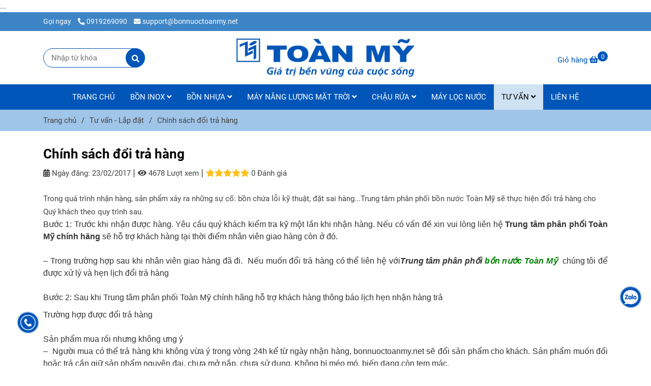

--- FILE ---
content_type: text/html; charset=UTF-8
request_url: https://bonnuoctoanmy.net/sua-chua-bao-hanh/chinh-sach-doi-tra-hang.html
body_size: 19834
content:
<!DOCTYPE html>
<html lang="vi">
    <head>
        <meta charset="utf-8"><meta http-equiv="X-UA-Compatible" content="IE=edge"><meta name="viewport" content="width=device-width, initial-scale=1"><meta name="csrf-token" content="ybHKpNS3fgpsrxSg5nrBCUpiVMKmvwkWwSUJNM5s"><link rel="shortcut icon" type="image/x-icon" href="https://media.loveitopcdn.com/40491/thumb/favicon.jpg"><meta property="fb:app_id" content="" />
        <title>Chính sách đổi trả hàng </title>
<meta name="keywords" content="chính sách đổi trả hàng, chinh sach doi tra hang">
<meta name="description" content="Trong quá trình nhận hàng, sản phẩm xảy ra những sự cố: bồn chứa lỗi kỹ thuật, đặt sai hàng...Trung tâm phân phối bồn nước Toàn Mỹ sẽ thực hiện đổi trả hàng cho Quý khách theo quy trình sau.">
<meta name="robots" content="INDEX,FOLLOW">
<link rel="canonical" href="https://bonnuoctoanmy.net/sua-chua-bao-hanh/chinh-sach-doi-tra-hang.html"/>
<link rel="alternate" hreflang="vi-vn" href="https://bonnuoctoanmy.net/sua-chua-bao-hanh/chinh-sach-doi-tra-hang.html"/>
<meta property="og:title" content="Chính sách đổi trả hàng" />
<meta property="og:description" content="Trong quá trình nhận hàng, sản phẩm xảy ra những sự cố: bồn chứa lỗi kỹ thuật, đặt sai hàng...Trung tâm phân phối bồn nước Toàn Mỹ sẽ thực hiện đổi trả hàng cho Quý khách theo quy trình sau." />
<meta property="og:url" content="https://bonnuoctoanmy.net/sua-chua-bao-hanh/chinh-sach-doi-tra-hang.html" />
<meta property="og:type" content="article" />
<meta property="og:image:alt" content="Chính sách đổi trả hàng" />
<meta property="og:site_name" content="bonnuoctoanmy.net" />
<meta property="og:image" content="https://media.loveitopcdn.com/40491/thumb/upload/images/chinh-sach-doi-tra-hang.png" />
<meta property="og:image:height" content="300" />
<meta property="og:image:width" content="300" />

<meta name="twitter:title" content="Chính sách đổi trả hàng" />
<meta name="twitter:description" content="Trong quá trình nhận hàng, sản phẩm xảy ra những sự cố: bồn chứa lỗi kỹ thuật, đặt sai hàng...Trung tâm phân phối bồn nước Toàn Mỹ sẽ thực hiện đổi trả hàng cho Quý khách theo quy trình sau." /><link href="https://bonnuoctoanmy.net/data/assets/fonts/Roboto.css?v1.2" rel="stylesheet">
        <link rel="dns-prefetch" href="https://static.loveitopcdn.com">
        <link rel="dns-prefetch" href="https://media.loveitopcdn.com">
        <link rel="stylesheet" href="https://static.loveitopcdn.com/plugins/bootstrap-4.3.1/css/bootstrap.min.css">
        <link rel="stylesheet" href="https://static.loveitopcdn.com/plugins/normalize/normalize.min.css">
        <link rel="stylesheet" href="https://static.loveitopcdn.com/plugins/jquery-ui/jquery-ui-custom.min.css">
        <link rel="stylesheet" href="https://static.loveitopcdn.com/themes/base/css/plugin.css?id=494e4ee96c0bcf7666d5">
        <style>:root{--bg-color:#ffffff;--bg-color-opacity:#ffffffc7;--primary-color:#0056b8;--primary-sub-color:#0056b840;--sub-color:#0056b8;--line-bottom-menu-color:#0056b870;--txt-color:#444444;--txt-sub-color:#44444473;--price-color:#ff0000;--price-sub-color:#ff000073;--breadcrumbs-bg-color:#9fc5e8;--breadcrumbs-txt-color:#444444;--breadcrumbs-height:12px;--link-color:#0056b8;--header-bg-color:;--header-bgsub-color:;--header-txt-color:#ffffff;--header-txt-color-hover:#333333;--footer-bg-color:#cfe2f3;--footer-txt-color:#073763;--footer-title-color:#073763;--menu-bg-color:#0056b8;--menu-bg-color-mobile:#0056b8;--sub-menu-bg-color:#cfe2f3;--menu-bg-active-color:#cfe2f3;--menu-txt-color:#ffffff;--menu-txt-child-color:#333333;--menu-txt-active-color:#000000;--space-between-widget:25px;--space-between-widget-mobile:16.666666666667px;--menu-height:50px;--font-website:'Roboto';--font-size-website:15px;--effect-loading-bg-color:#f68e2e;--effect-loading-color:#ffff00}</style>
        <link rel="stylesheet" href="https://static.loveitopcdn.com/themes/base/css/common.css?id=3e3970e9ab7929f71358">
                <link rel="stylesheet" href="https://static.loveitopcdn.com/themes/base3/css/main.css?id=7f25b8636d62910c06a0">
        <link rel="stylesheet" href="https://static.loveitopcdn.com/themes/base3/css/widgets.css?id=51a768ecead7efac62f7">
        <link rel="stylesheet" href="https://static.loveitopcdn.com/themes/baby_shop/css/style.css?id=543bd7fac8ff7f645962">
        <link rel="stylesheet" href="https://cdn.jsdelivr.net/npm/lite-youtube-embed@latest/src/lite-yt-embed.css">
        <link href="https://static.loveitopcdn.com/plugins/fontawesome-free-5.15.3/css/all.min.css" rel="stylesheet">
        <link rel="stylesheet" href="https://static.loveitopcdn.com/themes/base/css/loading.css?id=000dbc8cc71ace1cb455"  as="style" onload="this.onload=null;this.rel='stylesheet'" /><link rel="stylesheet" href="https://media.loveitopcdn.com/40491/css/custom.css?v=1691640148"  as="style" onload="this.onload=null;this.rel='stylesheet'" />
                <script src="https://static.loveitopcdn.com/plugins/jquery-3.3.1/jquery.min.js"></script>
        <!-- Google Tag Manager -->
<script>(function(w,d,s,l,i){w[l]=w[l]||[];w[l].push({'gtm.start':
new Date().getTime(),event:'gtm.js'});var f=d.getElementsByTagName(s)[0],
j=d.createElement(s),dl=l!='dataLayer'?'&l='+l:'';j.async=true;j.src=
'https://www.googletagmanager.com/gtm.js?id='+i+dl;f.parentNode.insertBefore(j,f);
})(window,document,'script','dataLayer','GTM-M9TS8RW');</script>
<!-- End Google Tag Manager --><meta name="google-site-verification" content="itC5wxBi8XHl-FrO1Gub8sIpyT3jmOrNh_hHrz3-cHE" />
<meta name="google-site-verification" content="itC5wxBi8XHl-FrO1Gub8sIpyT3jmOrNh_hHrz3-cHE" /><script>var layout_product_item='style2';var is_display_rating=1;var wb_token_public='RLgi7T';var wb_setting={'currency': {"unit":"\u0111","rate":1,"thousand_sep":".","decimal_sep":",","decimal":0,"pos":"right"} };var wb_translate={"error_avatar_upload_size":"Dung l\u01b0\u1ee3ng \u1ea3nh kh\u00f4ng v\u01b0\u1ee3t qu\u00e1","error_avatar_upload_file":"Ch\u1ec9 h\u1ed7 tr\u1ee3 c\u00e1c \u0111\u1ecbnh d\u1ea1ng \u1ea3nh .png .jpg .jpeg","add_to_cart":"Th\u00eam v\u00e0o gi\u1ecf h\u00e0ng","contact":"Li\u00ean h\u1ec7","processing":"\u0110ang x\u1eed l\u00fd...","delete":"X\u00f3a","outstock":"H\u1ebft h\u00e0ng","instock":"C\u00f2n h\u00e0ng","paging_first":"\u0110\u1ea7u","paging_previous":"Tr\u01b0\u1edbc","paging_next":"Ti\u1ebfp","paging_last":"Cu\u1ed1i","progressing":"\u0110ang x\u1eed l\u00fd...","please_enter":"Vui l\u00f2ng nh\u1eadp v\u00e0o Email ho\u1eb7c S\u1ed1 \u0111i\u1ec7n tho\u1ea1i \u0111\u1ec3 \u0111\u0103ng k\u00fd","minimum_order_product":"Y\u00eau c\u1ea7u mua \u00edt nh\u1ea5t","text_product":"s\u1ea3n ph\u1ea9m","text_coupon":"M\u00e3 gi\u1ea3m gi\u00e1","text_reduction":"M\u1ee9c gi\u1ea3m","message_danger":"C\u00f3 l\u1ed7i trong qu\u00e1 tr\u00ecnh thao t\u00e1c","message_alert_discount_confirm":"B\u1ea1n c\u00f3 mu\u1ed1n x\u00f3a m\u00e3 gi\u1ea3m gi\u00e1 n\u00e0y kh\u00f4ng?","please_choose_district":"Vui l\u00f2ng ch\u1ecdn Qu\u1eadn \/ Huy\u1ec7n","please_choose_ward":"Vui l\u00f2ng ch\u1ecdn Ph\u01b0\u1eddng \/ X\u00e3","text_remove_coupon":"X\u00f3a m\u00e3 gi\u1ea3m gi\u00e1 n\u00e0y","product_quantity_break_description_value":":price \/ s\u1ea3n ph\u1ea9m (:percent%)","affiliate_id":"","just_days":"Ng\u00e0y","just_months":"Th\u00e1ng","just_years":"N\u0103m","just_hours":"Gi\u1edd","just_minutes":"Ph\u00fat","just_secs":"Gi\u00e2y","menu_readmore":"Xem th\u00eam ...","menu_collapse":"Thu g\u1ecdn","view_product_detail":"Xem chi ti\u1ebft","phone_required":"Vui l\u00f2ng nh\u1eadp s\u1ed1 \u0111i\u1ec7n tho\u1ea1i h\u1ee3p l\u1ec7","text_btn_collapse":"Xem t\u1ea5t c\u1ea3","text_btn_collapsed":"Thu g\u1ecdn","table_of_contents":"M\u1ee5c l\u1ee5c","show":"Hi\u1ec7n","hide":"\u1ea8n"};var wb_language='';var wb_language_default='vi';var wb_routes={"order_fast":"https:\/\/bonnuoctoanmy.net\/fast-order","admin_widget":"https:\/\/bonnuoctoanmy.net\/admin\/widget","admin_menu":"https:\/\/bonnuoctoanmy.net\/admin\/menu","admin_post":"https:\/\/bonnuoctoanmy.net\/admin\/post","admin_product":"https:\/\/bonnuoctoanmy.net\/admin\/product","admin_setting_website":"https:\/\/bonnuoctoanmy.net\/admin\/setting\/website","admin_setting_contact":"https:\/\/bonnuoctoanmy.net\/admin\/setting\/contact","admin_setting_product_filter":"https:\/\/bonnuoctoanmy.net\/admin\/setting\/product_filter","admin_slider":"https:\/\/bonnuoctoanmy.net\/admin\/slider","admin_gallery_image":"https:\/\/bonnuoctoanmy.net\/admin\/gallery_image","admin_testimonials":"https:\/\/bonnuoctoanmy.net\/admin\/testimonials"}; var addon_smart_feature_menu='';</script><script>var template="post_detail";</script>
        
    <script type="application/ld+json">
        {
            "@context": "https://schema.org/",
            "@type": "Article",
            "name": "Chính sách đổi trả hàng",
            "image": "https://media.loveitopcdn.com/40491/thumb/upload/images/chinh-sach-doi-tra-hang.png",
            "description": "Trong quá trình nhận hàng, sản phẩm xảy ra những sự cố: bồn chứa lỗi kỹ thuật, đặt sai hàng...Trung tâm phân phối bồn nước Toàn Mỹ sẽ thực hiện đổi trả hàng cho Quý khách theo quy trình sau.",
            "url": "https://bonnuoctoanmy.net/sua-chua-bao-hanh/chinh-sach-doi-tra-hang.html"
        }
    </script>
    </head>
    <body class="post_detail  mobile-768 title_heading_style3 product_layout_sale_style1 product_layout_item_style2 buttom_layout_style1 sidebar_empty gallery_grid menu_fixed_0 menu_style_mega_menu layout_full tab_style12 menu_mobile_style2 post-layout-item-style1">
                                <div class="wrapper clearfix project-layout ">
            <header id="header" >
								<div class="">
				<div class="header-top " style="background-color:#3d85c6;">
	<div class="container">
    	            <div class="textAlign-left topbar-left">
                <div class="section-infor-topbar relative">
                	<ul class="info-account line-right">
                                                    <li>
                            	                            		<span class="phone-label">Gọi ngay</span>
                            	                                                                                                            <a href="tel:0919269090">
                                        	<span class="color">
    			                                <i class="fas fa-phone-alt" aria-hidden="true"></i>
    			                            </span>
                                            0919269090
                                        </a>
                                                                                                </li>
                                                                        <li>
                            <a href="mailto:support@bonnuoctoanmy.net">
                                <span class="color">
                                    <i class="fa fa-envelope" aria-hidden="true"></i>
                                </span>
                                support@bonnuoctoanmy.net
                            </a>
                        </li>
                                            </ul>
                </div>
            </div>
                        <div class="textAlign-right topbar-right">
        	        </div>
    </div>
</div>

							</div>
										<div class="">
				<link rel="stylesheet" href="https://static.loveitopcdn.com/themes/base3/css/header_center.css?id=11803fd074b5cb1367ac" >
	<style>header .mini-cart3 .mini-cart-number{background-color: #0056b8 !important; } header .mini-cart3 a{color: #0056b8 !important;} header .header-container.fixed-ontop .mb-menu li:hover>a, header .header-container.fixed-ontop .mb-menu>li.active>a, header .header-finemarket.fixed-ontop .mega-container:hover .mega-menu-title .h3{ color: #000000 !important; } @media(min-width: 992px){header .header-container.fixed-ontop .main-nav ul>li>a, header .header-container.fixed-ontop .main-nav .dropdown-menu .title-mega>a, header .header-finemarket.fixed-ontop .mega-container .mega-menu-title .h3{color: #0056b8 !important;}}
</style>

<div class="d-lg-none header-mobile">
	<div class="header-center header-container no-pd-menu-header " style="">
	<div class="wb-nav-header width-menu-mobile">
		<div class="container">
			<div class="row clearfix center-vertical relative">
				<div class="col-lg-3 col-6 header-logo">
					<a href="https://bonnuoctoanmy.net" aria-label="Chính sách đổi trả hàng" class="logo d-inline-b ">
	<img src="https://media.loveitopcdn.com/40491/thumb/logo.png" alt="bonnuoctoanmy.net" width="100%" height="100%" />
</a>				</div>
				<div class="col-lg-9 col-md-12 col-sm-12 col-12 px-0 px-lg-3 menu-cart center-vertical-nojustify height-menu-fixed">
											<ul class="list-inline-block pull-right pr-lg-3">
		                    			                    <li>
									<form class="search-form" action="https://bonnuoctoanmy.net/search/product/autocomplete">
		<input onblur="if (this.value=='') this.placeholder = this.dataset.value" onfocus="this.placeholder = this.dataset.defaultValue" placeholder="Nhập từ khóa" value="" data-default-value="Nhập từ khóa" data-value="Nhập từ khóa" type="text" name="keyword" class="search-box" autocomplete="off">
		<button type="submit"><i class="fas fa-search"></i></button>
	</form>
			                    </li>
		                    		                    			                    <li>
			                    	<div class="mini-cart-box mini-cart3 pull-right">
	<a class="mini-cart-link btn-view-cart" href="https://bonnuoctoanmy.net/cart">
		<span class="d-none title_cart">Giỏ hàng</span>
		<i class="fa fa-shopping-basket" aria-hidden="true"></i>
		<span class="d-none title_cart_2">Giỏ hàng</span>
		<span class="mini-cart-number bg-color white total_items">0</span>
	</a>
</div>			                    </li>
		                    		                </ul>
	                	                <a href="https://bonnuoctoanmy.net" aria-label="Chính sách đổi trả hàng" class="logo d-inline-b logo-fixed">
	<img src="https://media.loveitopcdn.com/40491/thumb/logo.png" alt="bonnuoctoanmy.net" width="100%" height="100%" />
</a>					<nav class="main-nav navbar-expand-lg pull-left">
						<div class="btn-toggle-mobile-menu center-vertical">
	<span class="nav-icon toggle-mobile-menu">
		<span></span>
	</span>
	<span class="nav-icon toggle-mobile-menu title-menu">
		<span> MENU </span>
	</span>
</div>					  	<div class="navbar-menu">
					  							  			<div class="section-header-menu">
							<ul class="navbar-nav ml-auto menu-nav mb-menu">
			 				 		 
				<li class="nav-item  mega_menu relative  wb-header-menu-item">
					<a class="nav-link " href="https://bonnuoctoanmy.net"  aria-label="TRANG CHỦ">
													TRANG CHỦ
																	</a>
									</li>
							 		 
				<li class="nav-item dropdown mega_menu relative  wb-header-menu-item">
					<a class="nav-link " href="https://bonnuoctoanmy.net/bon-nuoc-toan-my/"  aria-label="BỒN INOX">
													BỒN INOX
																			<i class="fas fa-angle-down"></i>
					        <i class="fa fa-plus f-right"></i>
					    					</a>
											<ul class="dropdown-menu sub-menu">
							<li class="wb-header-menu-item">
	<a class="nav-link" href="https://bonnuoctoanmy.net/bon-nuoc-toan-my/bon-nuoc-dung/"  aria-label="Bồn Inox TM Đứng">Bồn Inox TM Đứng</a>
</li>
							<li class="wb-header-menu-item">
	<a class="nav-link" href="https://bonnuoctoanmy.net/bon-nuoc-toan-my/bon-nuoc-ngang/"  aria-label="Bồn Inox TM Ngang">Bồn Inox TM Ngang</a>
</li>
							<li class="wb-header-menu-item">
	<a class="nav-link" href="https://bonnuoctoanmy.net/bon-nuoc-toan-my/bon-inox-toan-my-eco-dung/"  aria-label="Bồn inox TM Eco đứng">Bồn inox TM Eco đứng</a>
</li>
							<li class="wb-header-menu-item">
	<a class="nav-link" href="https://bonnuoctoanmy.net/bon-nuoc-toan-my/bon-inox-toan-my-eco-ngang/"  aria-label="Bồn inox TM Eco ngang">Bồn inox TM Eco ngang</a>
</li>
							<li class="wb-header-menu-item">
	<a class="nav-link" href="https://bonnuoctoanmy.net/bon-nuoc-toan-my/bon-inox-toan-my-smart-dung/"  aria-label="Bồn inox TM Smart đứng">Bồn inox TM Smart đứng</a>
</li>
							<li class="wb-header-menu-item">
	<a class="nav-link" href="https://bonnuoctoanmy.net/bon-nuoc-toan-my/bon-inox-toan-my-smart-ngang/"  aria-label="Bồn inox TM Smart ngang">Bồn inox TM Smart ngang</a>
</li>
							<li class="wb-header-menu-item">
	<a class="nav-link" href="https://bonnuoctoanmy.net/bon-nuoc-toan-my/bon-inox-toan-my-gold-dung/"  aria-label="Bồn inox TM Gold đứng">Bồn inox TM Gold đứng</a>
</li>
							<li class="wb-header-menu-item">
	<a class="nav-link" href="https://bonnuoctoanmy.net/bon-nuoc-toan-my/bon-inox-toan-my-gold-ngang/"  aria-label="Bồn inox TM Gold ngang">Bồn inox TM Gold ngang</a>
</li>
							<li class="wb-header-menu-item">
	<a class="nav-link" href="https://bonnuoctoanmy.net/bon-nuoc-toan-my/bon-inox-truong-tuyen-dung/"  aria-label="Bồn inox Trường Tuyền đứng">Bồn inox Trường Tuyền đứng</a>
</li>
							<li class="wb-header-menu-item">
	<a class="nav-link" href="https://bonnuoctoanmy.net/bon-nuoc-toan-my/bon-inox-truong-tuyen-ngang/"  aria-label="Bồn inox Trường Tuyền ngang">Bồn inox Trường Tuyền ngang</a>
</li>
							<li class="wb-header-menu-item">
	<a class="nav-link" href="https://bonnuoctoanmy.net/bon-nuoc-toan-my/bon-inox-gia-phat-dung/"  aria-label="Bồn inox Gia Phát đứng">Bồn inox Gia Phát đứng</a>
</li>
							<li class="wb-header-menu-item">
	<a class="nav-link" href="https://bonnuoctoanmy.net/bon-nuoc-toan-my/bon-inox-gia-phat-ngang/"  aria-label="Bồn inox Gia Phát ngang">Bồn inox Gia Phát ngang</a>
</li>
							<li class="wb-header-menu-item">
	<a class="nav-link" href="https://bonnuoctoanmy.net/bon-nuoc-toan-my/bon-nuoc-toan-my-cong-nghiep/"  aria-label="Bồn TM Công nghiệp">Bồn TM Công nghiệp</a>
</li>
					</ul>
  										</li>
							 		 
				<li class="nav-item dropdown mega_menu relative  wb-header-menu-item">
					<a class="nav-link " href="https://bonnuoctoanmy.net/bon-nuoc-nhua-toan-my/"  aria-label="BỒN NHỰA">
													BỒN NHỰA
																			<i class="fas fa-angle-down"></i>
					        <i class="fa fa-plus f-right"></i>
					    					</a>
											<ul class="dropdown-menu sub-menu">
							<li class="wb-header-menu-item">
	<a class="nav-link" href="https://bonnuoctoanmy.net/bon-nuoc-nhua-toan-my/bon-nuoc-nhua-toan-my-ngang/"  aria-label="Bồn nhựa TM Alpha ngang">Bồn nhựa TM Alpha ngang</a>
</li>
							<li class="wb-header-menu-item">
	<a class="nav-link" href="https://bonnuoctoanmy.net/bon-nuoc-nhua-toan-my/bon-nhua-toan-my-dung/"  aria-label="Bồn nhựa TM Alpha đứng">Bồn nhựa TM Alpha đứng</a>
</li>
							<li class="wb-header-menu-item">
	<a class="nav-link" href="https://bonnuoctoanmy.net/bon-nuoc-nhua-toan-my/bon-nhua-toan-my-eco-dung/"  aria-label="Bồn nhựa TM Eco đứng">Bồn nhựa TM Eco đứng</a>
</li>
							<li class="wb-header-menu-item">
	<a class="nav-link" href="https://bonnuoctoanmy.net/bon-nuoc-nhua-toan-my/bon-nhua-toan-my-eco-ngang/"  aria-label="Bồn nhựa TM Eco ngang">Bồn nhựa TM Eco ngang</a>
</li>
							<li class="wb-header-menu-item">
	<a class="nav-link" href="https://bonnuoctoanmy.net/bon-nuoc-nhua-toan-my/bon-nhua-truong-tuyen-dung/"  aria-label="Bồn nhựa Trường Tuyền đứng">Bồn nhựa Trường Tuyền đứng</a>
</li>
							<li class="wb-header-menu-item">
	<a class="nav-link" href="https://bonnuoctoanmy.net/bon-nuoc-nhua-toan-my/bon-nhua-truong-tuyen-ngang/"  aria-label="Bồn nhựa Trường Tuyền ngang">Bồn nhựa Trường Tuyền ngang</a>
</li>
							<li class="wb-header-menu-item">
	<a class="nav-link" href="https://bonnuoctoanmy.net/bon-septic-toan-my/"  aria-label="Bồn Septic Toàn Mỹ">Bồn Septic Toàn Mỹ</a>
</li>
							<li class="wb-header-menu-item">
	<a class="nav-link" href="https://bonnuoctoanmy.net/be-nuoc-ngam-toan-my/"  aria-label="Bể nước ngầm Toàn Mỹ">Bể nước ngầm Toàn Mỹ</a>
</li>
					</ul>
  										</li>
							 		 
				<li class="nav-item dropdown mega_menu   wb-header-menu-item">
					<a class="nav-link " href="https://bonnuoctoanmy.net/may-nang-luong-mat-troi/"  aria-label="MÁY NĂNG LƯỢNG MẶT TRỜI">
													MÁY NĂNG LƯỢNG MẶT TRỜI
																			<i class="fas fa-angle-down"></i>
					        <i class="fa fa-plus f-right"></i>
					    					</a>
											<div class="sub-menu-mega clearfix dropdown-menu">
			<div class="row clearfix">
									<div class="col-12 col-lg-3 pb-lg-2">
	<div class="nav-column">
		<h4 class="title-mega wb-header-menu-item">
			<a href="https://bonnuoctoanmy.net/may-nang-luong-mat-troi/may-nang-luong-mat-troi-toan-my/"  aria-label="Máy NLMT Toàn Mỹ">Máy NLMT Toàn Mỹ</a>
		</h4>
					<ul>
									<li class="wb-header-menu-item">
	<a class="nav-link" href="https://bonnuoctoanmy.net/may-nang-luong-mat-troi/may-nang-luong-mat-troi-toan-my/may-nuoc-nong-nang-luong-mat-troi-toan-my-i304/"  aria-label="Máy nước nóng NLMT Toàn Mỹ I304">Máy nước nóng NLMT Toàn Mỹ I304</a>
</li>
									<li class="wb-header-menu-item">
	<a class="nav-link" href="https://bonnuoctoanmy.net/may-nang-luong-mat-troi/may-nang-luong-mat-troi-toan-my/may-nuoc-nong-nang-luong-mat-troi-toan-my-elite/"  aria-label="Máy nước nóng NLMT Toàn Mỹ I316">Máy nước nóng NLMT Toàn Mỹ I316</a>
</li>
									<li class="wb-header-menu-item">
	<a class="nav-link" href="https://bonnuoctoanmy.net/may-nang-luong-mat-troi/may-nang-luong-mat-troi-toan-my/may-nuoc-nong-nang-luong-mat-troi-toan-my-nano/"  aria-label="Máy nước nóng NLMT Toàn Mỹ Nano">Máy nước nóng NLMT Toàn Mỹ Nano</a>
</li>
									<li class="wb-header-menu-item">
	<a class="nav-link" href="https://bonnuoctoanmy.net/may-nang-luong-mat-troi/may-nang-luong-mat-troi-toan-my/may-nuoc-nong-nang-luong-mat-troi-toan-my-solgo/"  aria-label="Máy nước nóng NLMT Toàn Mỹ Solgo">Máy nước nóng NLMT Toàn Mỹ Solgo</a>
</li>
									<li class="wb-header-menu-item">
	<a class="nav-link" href="https://bonnuoctoanmy.net/may-nang-luong-mat-troi/may-nang-luong-mat-troi-toan-my/may-nuoc-nong-nang-luong-mat-troi-toan-my-luxsol/"  aria-label="Máy nước nóng NLMT Toàn Mỹ Luxsol">Máy nước nóng NLMT Toàn Mỹ Luxsol</a>
</li>
									<li class="wb-header-menu-item">
	<a class="nav-link" href="https://bonnuoctoanmy.net/may-nang-luong-mat-troi/may-toan-my-tam-phang/"  aria-label="Máy Toàn Mỹ tấm phẳng Flat Gold">Máy Toàn Mỹ tấm phẳng Flat Gold</a>
</li>
							</ul>
			</div>
</div>									<div class="col-12 col-lg-3 pb-lg-2">
	<div class="nav-column">
		<h4 class="title-mega wb-header-menu-item">
			<a href="https://bonnuoctoanmy.net/may-nang-luong-mat-troi/may-nang-luong-mat-troi-dai-thanh/"  aria-label="Máy NLMT Đại Thành">Máy NLMT Đại Thành</a>
		</h4>
					<ul>
									<li class="wb-header-menu-item">
	<a class="nav-link" href="https://bonnuoctoanmy.net/may-nang-luong-mat-troi/may-nang-luong-mat-troi-dai-thanh/may-nuoc-nong-nang-luong-mat-troi-dai-thanh/"  aria-label="Máy nước nóng NLMT Đại Thành">Máy nước nóng NLMT Đại Thành</a>
</li>
									<li class="wb-header-menu-item">
	<a class="nav-link" href="https://bonnuoctoanmy.net/may-nang-luong-mat-troi/may-nang-luong-mat-troi-dai-thanh/may-nuoc-nong-nang-luong-mat-troi-dai-thanh-vigo/"  aria-label="Máy nước nóng NLMT Đại Thành Vigo">Máy nước nóng NLMT Đại Thành Vigo</a>
</li>
							</ul>
			</div>
</div>									<div class="col-12 col-lg-3 pb-lg-2">
	<div class="nav-column">
		<h4 class="title-mega wb-header-menu-item">
			<a href="https://bonnuoctoanmy.net/may-nang-luong-mat-troi/may-nang-luong-mat-troi-son-ha/"  aria-label="Máy NLMT Sơn Hà">Máy NLMT Sơn Hà</a>
		</h4>
					<ul>
									<li class="wb-header-menu-item">
	<a class="nav-link" href="https://bonnuoctoanmy.net/may-nang-luong-mat-troi/may-nang-luong-mat-troi-son-ha/may-nuoc-nong-nang-luong-mat-troi-son-ha-gold/"  aria-label="Máy nước nóng NLMT Sơn Hà Gold">Máy nước nóng NLMT Sơn Hà Gold</a>
</li>
									<li class="wb-header-menu-item">
	<a class="nav-link" href="https://bonnuoctoanmy.net/may-nang-luong-mat-troi/may-nang-luong-mat-troi-son-ha/may-nuoc-nong-nang-luong-mat-troi-son-ha-titan/"  aria-label="Máy nước nóng NLMT Sơn Hà Titan">Máy nước nóng NLMT Sơn Hà Titan</a>
</li>
							</ul>
			</div>
</div>							</div>
		</div>
										</li>
							 		 
				<li class="nav-item dropdown mega_menu relative  wb-header-menu-item">
					<a class="nav-link " href="https://bonnuoctoanmy.net/chau-rua-inox/"  aria-label="CHẬU RỬA">
													CHẬU RỬA
																			<i class="fas fa-angle-down"></i>
					        <i class="fa fa-plus f-right"></i>
					    					</a>
											<ul class="dropdown-menu sub-menu">
							<li class="wb-header-menu-item">
	<a class="nav-link" href="https://bonnuoctoanmy.net/chau-rua-inox/chau-rua-inox-toan-my/"  aria-label="Chậu rửa inox Toàn Mỹ">Chậu rửa inox Toàn Mỹ</a>
</li>
							<li class="wb-header-menu-item">
	<a class="nav-link" href="https://bonnuoctoanmy.net/chau-rua-inox/chau-rua-toan-my-coldwell/"  aria-label="Chậu rửa TM Coldwell">Chậu rửa TM Coldwell</a>
</li>
							<li class="wb-header-menu-item">
	<a class="nav-link" href="https://bonnuoctoanmy.net/sen-voi-nong-lanh/"  aria-label="Sen vòi nóng lạnh">Sen vòi nóng lạnh</a>
</li>
					</ul>
  										</li>
							 		 
				<li class="nav-item  mega_menu relative  wb-header-menu-item">
					<a class="nav-link " href="https://bonnuoctoanmy.net/may-loc-nuoc-ro/"  aria-label="MÁY LỌC NƯỚC">
													MÁY LỌC NƯỚC
																	</a>
									</li>
							 		 
				<li class="nav-item dropdown mega_menu relative  wb-header-menu-item">
					<a class="nav-link " href="https://bonnuoctoanmy.net/sua-chua-bao-hanh/"  aria-label="TƯ VẤN">
													TƯ VẤN
																			<i class="fas fa-angle-down"></i>
					        <i class="fa fa-plus f-right"></i>
					    					</a>
											<ul class="dropdown-menu sub-menu">
							<li class="wb-header-menu-item">
	<a class="nav-link" href="https://bonnuoctoanmy.net/tin-tuc/"  aria-label="Tin Tức">Tin Tức</a>
</li>
							<li class="wb-header-menu-item">
	<a class="nav-link" href="https://bonnuoctoanmy.net/video-bon-nuoc/"  aria-label="Video Review">Video Review</a>
</li>
							<li class="wb-header-menu-item">
	<a class="nav-link" href="https://bonnuoctoanmy.net/khuyen-mai/"  aria-label="Khuyến Mãi">Khuyến Mãi</a>
</li>
					</ul>
  										</li>
							 		 
				<li class="nav-item  mega_menu relative  wb-header-menu-item">
					<a class="nav-link " href="https://bonnuoctoanmy.net/lien-he.html"  aria-label="LIÊN HỆ">
													LIÊN HỆ
																	</a>
									</li>
							</ul>
			</div>

					  							  							  														  	</div>
					</nav>
				</div>
			</div>
		</div>
	</div>
</div>

</div>
<div class="d-none d-lg-block header-desktop">
	<div class="header-center header-container no-pd-menu-header" style="">
	<div class="wb-main-header">
		<div class="container">
			<div class="row clearfix">
				<div class="col-lg-12 col-md-12 col-sm-12 col-12">
					<div class="row center-vertical">
						<div class="col-lg-4 col-12 search-left">
															<form class="search-form" action="https://bonnuoctoanmy.net/search/product/autocomplete">
		<input onblur="if (this.value=='') this.placeholder = this.dataset.value" onfocus="this.placeholder = this.dataset.defaultValue" placeholder="Nhập từ khóa" value="" data-default-value="Nhập từ khóa" data-value="Nhập từ khóa" type="text" name="keyword" class="search-box" autocomplete="off">
		<button type="submit"><i class="fas fa-search"></i></button>
	</form>
													</div>
						<div class="col-lg-4 col-12 logo-center header-logo">
							<a href="https://bonnuoctoanmy.net" aria-label="Chính sách đổi trả hàng" class="logo d-inline-b ">
	<img src="https://media.loveitopcdn.com/40491/thumb/logo.png" alt="bonnuoctoanmy.net" width="100%" height="100%" />
</a>						</div>
						<div class="col-lg-4 col-12 cart-right">
															<div class="mini-cart-box mini-cart3 pull-right">
	<a class="mini-cart-link btn-view-cart" href="https://bonnuoctoanmy.net/cart">
		<span class="d-none title_cart">Giỏ hàng</span>
		<i class="fa fa-shopping-basket" aria-hidden="true"></i>
		<span class="d-none title_cart_2">Giỏ hàng</span>
		<span class="mini-cart-number bg-color white total_items">0</span>
	</a>
</div>													</div>
					</div>
				</div>
			</div>
		</div>
	</div>
	<div class="wb-nav-header width-menu-mobile">
		<div class="container">
			<div class="row clearfix">
				<div class="col-lg-12 col-md-12 col-sm-12 col-12 px-lg-3 menu-cart height-menu-fixed center-vertical">
					<div class="header-logo">
						<a href="https://bonnuoctoanmy.net" aria-label="Chính sách đổi trả hàng" class="logo d-inline-b ">
	<img src="https://media.loveitopcdn.com/40491/thumb/logo.png" alt="bonnuoctoanmy.net" width="100%" height="100%" />
</a>					</div>
					<a href="https://bonnuoctoanmy.net" aria-label="Chính sách đổi trả hàng" class="logo d-inline-b logo-fixed">
	<img src="https://media.loveitopcdn.com/40491/thumb/logo.png" alt="bonnuoctoanmy.net" width="100%" height="100%" />
</a>					<nav class="main-nav navbar-expand-lg">
						<div class="btn-toggle-mobile-menu center-vertical">
	<span class="nav-icon toggle-mobile-menu">
		<span></span>
	</span>
	<span class="nav-icon toggle-mobile-menu title-menu">
		<span> MENU </span>
	</span>
</div>					  	<div class="navbar-menu">
						  	<div class="section-header-menu">
							<ul class="navbar-nav ml-auto menu-nav mb-menu">
			 				 		 
				<li class="nav-item  mega_menu relative  wb-header-menu-item">
					<a class="nav-link " href="https://bonnuoctoanmy.net"  aria-label="TRANG CHỦ">
													TRANG CHỦ
																	</a>
									</li>
							 		 
				<li class="nav-item dropdown mega_menu relative  wb-header-menu-item">
					<a class="nav-link " href="https://bonnuoctoanmy.net/bon-nuoc-toan-my/"  aria-label="BỒN INOX">
													BỒN INOX
																			<i class="fas fa-angle-down"></i>
					        <i class="fa fa-plus f-right"></i>
					    					</a>
											<ul class="dropdown-menu sub-menu">
							<li class="wb-header-menu-item">
	<a class="nav-link" href="https://bonnuoctoanmy.net/bon-nuoc-toan-my/bon-nuoc-dung/"  aria-label="Bồn Inox TM Đứng">Bồn Inox TM Đứng</a>
</li>
							<li class="wb-header-menu-item">
	<a class="nav-link" href="https://bonnuoctoanmy.net/bon-nuoc-toan-my/bon-nuoc-ngang/"  aria-label="Bồn Inox TM Ngang">Bồn Inox TM Ngang</a>
</li>
							<li class="wb-header-menu-item">
	<a class="nav-link" href="https://bonnuoctoanmy.net/bon-nuoc-toan-my/bon-inox-toan-my-eco-dung/"  aria-label="Bồn inox TM Eco đứng">Bồn inox TM Eco đứng</a>
</li>
							<li class="wb-header-menu-item">
	<a class="nav-link" href="https://bonnuoctoanmy.net/bon-nuoc-toan-my/bon-inox-toan-my-eco-ngang/"  aria-label="Bồn inox TM Eco ngang">Bồn inox TM Eco ngang</a>
</li>
							<li class="wb-header-menu-item">
	<a class="nav-link" href="https://bonnuoctoanmy.net/bon-nuoc-toan-my/bon-inox-toan-my-smart-dung/"  aria-label="Bồn inox TM Smart đứng">Bồn inox TM Smart đứng</a>
</li>
							<li class="wb-header-menu-item">
	<a class="nav-link" href="https://bonnuoctoanmy.net/bon-nuoc-toan-my/bon-inox-toan-my-smart-ngang/"  aria-label="Bồn inox TM Smart ngang">Bồn inox TM Smart ngang</a>
</li>
							<li class="wb-header-menu-item">
	<a class="nav-link" href="https://bonnuoctoanmy.net/bon-nuoc-toan-my/bon-inox-toan-my-gold-dung/"  aria-label="Bồn inox TM Gold đứng">Bồn inox TM Gold đứng</a>
</li>
							<li class="wb-header-menu-item">
	<a class="nav-link" href="https://bonnuoctoanmy.net/bon-nuoc-toan-my/bon-inox-toan-my-gold-ngang/"  aria-label="Bồn inox TM Gold ngang">Bồn inox TM Gold ngang</a>
</li>
							<li class="wb-header-menu-item">
	<a class="nav-link" href="https://bonnuoctoanmy.net/bon-nuoc-toan-my/bon-inox-truong-tuyen-dung/"  aria-label="Bồn inox Trường Tuyền đứng">Bồn inox Trường Tuyền đứng</a>
</li>
							<li class="wb-header-menu-item">
	<a class="nav-link" href="https://bonnuoctoanmy.net/bon-nuoc-toan-my/bon-inox-truong-tuyen-ngang/"  aria-label="Bồn inox Trường Tuyền ngang">Bồn inox Trường Tuyền ngang</a>
</li>
							<li class="wb-header-menu-item">
	<a class="nav-link" href="https://bonnuoctoanmy.net/bon-nuoc-toan-my/bon-inox-gia-phat-dung/"  aria-label="Bồn inox Gia Phát đứng">Bồn inox Gia Phát đứng</a>
</li>
							<li class="wb-header-menu-item">
	<a class="nav-link" href="https://bonnuoctoanmy.net/bon-nuoc-toan-my/bon-inox-gia-phat-ngang/"  aria-label="Bồn inox Gia Phát ngang">Bồn inox Gia Phát ngang</a>
</li>
							<li class="wb-header-menu-item">
	<a class="nav-link" href="https://bonnuoctoanmy.net/bon-nuoc-toan-my/bon-nuoc-toan-my-cong-nghiep/"  aria-label="Bồn TM Công nghiệp">Bồn TM Công nghiệp</a>
</li>
					</ul>
  										</li>
							 		 
				<li class="nav-item dropdown mega_menu relative  wb-header-menu-item">
					<a class="nav-link " href="https://bonnuoctoanmy.net/bon-nuoc-nhua-toan-my/"  aria-label="BỒN NHỰA">
													BỒN NHỰA
																			<i class="fas fa-angle-down"></i>
					        <i class="fa fa-plus f-right"></i>
					    					</a>
											<ul class="dropdown-menu sub-menu">
							<li class="wb-header-menu-item">
	<a class="nav-link" href="https://bonnuoctoanmy.net/bon-nuoc-nhua-toan-my/bon-nuoc-nhua-toan-my-ngang/"  aria-label="Bồn nhựa TM Alpha ngang">Bồn nhựa TM Alpha ngang</a>
</li>
							<li class="wb-header-menu-item">
	<a class="nav-link" href="https://bonnuoctoanmy.net/bon-nuoc-nhua-toan-my/bon-nhua-toan-my-dung/"  aria-label="Bồn nhựa TM Alpha đứng">Bồn nhựa TM Alpha đứng</a>
</li>
							<li class="wb-header-menu-item">
	<a class="nav-link" href="https://bonnuoctoanmy.net/bon-nuoc-nhua-toan-my/bon-nhua-toan-my-eco-dung/"  aria-label="Bồn nhựa TM Eco đứng">Bồn nhựa TM Eco đứng</a>
</li>
							<li class="wb-header-menu-item">
	<a class="nav-link" href="https://bonnuoctoanmy.net/bon-nuoc-nhua-toan-my/bon-nhua-toan-my-eco-ngang/"  aria-label="Bồn nhựa TM Eco ngang">Bồn nhựa TM Eco ngang</a>
</li>
							<li class="wb-header-menu-item">
	<a class="nav-link" href="https://bonnuoctoanmy.net/bon-nuoc-nhua-toan-my/bon-nhua-truong-tuyen-dung/"  aria-label="Bồn nhựa Trường Tuyền đứng">Bồn nhựa Trường Tuyền đứng</a>
</li>
							<li class="wb-header-menu-item">
	<a class="nav-link" href="https://bonnuoctoanmy.net/bon-nuoc-nhua-toan-my/bon-nhua-truong-tuyen-ngang/"  aria-label="Bồn nhựa Trường Tuyền ngang">Bồn nhựa Trường Tuyền ngang</a>
</li>
							<li class="wb-header-menu-item">
	<a class="nav-link" href="https://bonnuoctoanmy.net/bon-septic-toan-my/"  aria-label="Bồn Septic Toàn Mỹ">Bồn Septic Toàn Mỹ</a>
</li>
							<li class="wb-header-menu-item">
	<a class="nav-link" href="https://bonnuoctoanmy.net/be-nuoc-ngam-toan-my/"  aria-label="Bể nước ngầm Toàn Mỹ">Bể nước ngầm Toàn Mỹ</a>
</li>
					</ul>
  										</li>
							 		 
				<li class="nav-item dropdown mega_menu   wb-header-menu-item">
					<a class="nav-link " href="https://bonnuoctoanmy.net/may-nang-luong-mat-troi/"  aria-label="MÁY NĂNG LƯỢNG MẶT TRỜI">
													MÁY NĂNG LƯỢNG MẶT TRỜI
																			<i class="fas fa-angle-down"></i>
					        <i class="fa fa-plus f-right"></i>
					    					</a>
											<div class="sub-menu-mega clearfix dropdown-menu">
			<div class="row clearfix">
									<div class="col-12 col-lg-3 pb-lg-2">
	<div class="nav-column">
		<h4 class="title-mega wb-header-menu-item">
			<a href="https://bonnuoctoanmy.net/may-nang-luong-mat-troi/may-nang-luong-mat-troi-toan-my/"  aria-label="Máy NLMT Toàn Mỹ">Máy NLMT Toàn Mỹ</a>
		</h4>
					<ul>
									<li class="wb-header-menu-item">
	<a class="nav-link" href="https://bonnuoctoanmy.net/may-nang-luong-mat-troi/may-nang-luong-mat-troi-toan-my/may-nuoc-nong-nang-luong-mat-troi-toan-my-i304/"  aria-label="Máy nước nóng NLMT Toàn Mỹ I304">Máy nước nóng NLMT Toàn Mỹ I304</a>
</li>
									<li class="wb-header-menu-item">
	<a class="nav-link" href="https://bonnuoctoanmy.net/may-nang-luong-mat-troi/may-nang-luong-mat-troi-toan-my/may-nuoc-nong-nang-luong-mat-troi-toan-my-elite/"  aria-label="Máy nước nóng NLMT Toàn Mỹ I316">Máy nước nóng NLMT Toàn Mỹ I316</a>
</li>
									<li class="wb-header-menu-item">
	<a class="nav-link" href="https://bonnuoctoanmy.net/may-nang-luong-mat-troi/may-nang-luong-mat-troi-toan-my/may-nuoc-nong-nang-luong-mat-troi-toan-my-nano/"  aria-label="Máy nước nóng NLMT Toàn Mỹ Nano">Máy nước nóng NLMT Toàn Mỹ Nano</a>
</li>
									<li class="wb-header-menu-item">
	<a class="nav-link" href="https://bonnuoctoanmy.net/may-nang-luong-mat-troi/may-nang-luong-mat-troi-toan-my/may-nuoc-nong-nang-luong-mat-troi-toan-my-solgo/"  aria-label="Máy nước nóng NLMT Toàn Mỹ Solgo">Máy nước nóng NLMT Toàn Mỹ Solgo</a>
</li>
									<li class="wb-header-menu-item">
	<a class="nav-link" href="https://bonnuoctoanmy.net/may-nang-luong-mat-troi/may-nang-luong-mat-troi-toan-my/may-nuoc-nong-nang-luong-mat-troi-toan-my-luxsol/"  aria-label="Máy nước nóng NLMT Toàn Mỹ Luxsol">Máy nước nóng NLMT Toàn Mỹ Luxsol</a>
</li>
									<li class="wb-header-menu-item">
	<a class="nav-link" href="https://bonnuoctoanmy.net/may-nang-luong-mat-troi/may-toan-my-tam-phang/"  aria-label="Máy Toàn Mỹ tấm phẳng Flat Gold">Máy Toàn Mỹ tấm phẳng Flat Gold</a>
</li>
							</ul>
			</div>
</div>									<div class="col-12 col-lg-3 pb-lg-2">
	<div class="nav-column">
		<h4 class="title-mega wb-header-menu-item">
			<a href="https://bonnuoctoanmy.net/may-nang-luong-mat-troi/may-nang-luong-mat-troi-dai-thanh/"  aria-label="Máy NLMT Đại Thành">Máy NLMT Đại Thành</a>
		</h4>
					<ul>
									<li class="wb-header-menu-item">
	<a class="nav-link" href="https://bonnuoctoanmy.net/may-nang-luong-mat-troi/may-nang-luong-mat-troi-dai-thanh/may-nuoc-nong-nang-luong-mat-troi-dai-thanh/"  aria-label="Máy nước nóng NLMT Đại Thành">Máy nước nóng NLMT Đại Thành</a>
</li>
									<li class="wb-header-menu-item">
	<a class="nav-link" href="https://bonnuoctoanmy.net/may-nang-luong-mat-troi/may-nang-luong-mat-troi-dai-thanh/may-nuoc-nong-nang-luong-mat-troi-dai-thanh-vigo/"  aria-label="Máy nước nóng NLMT Đại Thành Vigo">Máy nước nóng NLMT Đại Thành Vigo</a>
</li>
							</ul>
			</div>
</div>									<div class="col-12 col-lg-3 pb-lg-2">
	<div class="nav-column">
		<h4 class="title-mega wb-header-menu-item">
			<a href="https://bonnuoctoanmy.net/may-nang-luong-mat-troi/may-nang-luong-mat-troi-son-ha/"  aria-label="Máy NLMT Sơn Hà">Máy NLMT Sơn Hà</a>
		</h4>
					<ul>
									<li class="wb-header-menu-item">
	<a class="nav-link" href="https://bonnuoctoanmy.net/may-nang-luong-mat-troi/may-nang-luong-mat-troi-son-ha/may-nuoc-nong-nang-luong-mat-troi-son-ha-gold/"  aria-label="Máy nước nóng NLMT Sơn Hà Gold">Máy nước nóng NLMT Sơn Hà Gold</a>
</li>
									<li class="wb-header-menu-item">
	<a class="nav-link" href="https://bonnuoctoanmy.net/may-nang-luong-mat-troi/may-nang-luong-mat-troi-son-ha/may-nuoc-nong-nang-luong-mat-troi-son-ha-titan/"  aria-label="Máy nước nóng NLMT Sơn Hà Titan">Máy nước nóng NLMT Sơn Hà Titan</a>
</li>
							</ul>
			</div>
</div>							</div>
		</div>
										</li>
							 		 
				<li class="nav-item dropdown mega_menu relative  wb-header-menu-item">
					<a class="nav-link " href="https://bonnuoctoanmy.net/chau-rua-inox/"  aria-label="CHẬU RỬA">
													CHẬU RỬA
																			<i class="fas fa-angle-down"></i>
					        <i class="fa fa-plus f-right"></i>
					    					</a>
											<ul class="dropdown-menu sub-menu">
							<li class="wb-header-menu-item">
	<a class="nav-link" href="https://bonnuoctoanmy.net/chau-rua-inox/chau-rua-inox-toan-my/"  aria-label="Chậu rửa inox Toàn Mỹ">Chậu rửa inox Toàn Mỹ</a>
</li>
							<li class="wb-header-menu-item">
	<a class="nav-link" href="https://bonnuoctoanmy.net/chau-rua-inox/chau-rua-toan-my-coldwell/"  aria-label="Chậu rửa TM Coldwell">Chậu rửa TM Coldwell</a>
</li>
							<li class="wb-header-menu-item">
	<a class="nav-link" href="https://bonnuoctoanmy.net/sen-voi-nong-lanh/"  aria-label="Sen vòi nóng lạnh">Sen vòi nóng lạnh</a>
</li>
					</ul>
  										</li>
							 		 
				<li class="nav-item  mega_menu relative  wb-header-menu-item">
					<a class="nav-link " href="https://bonnuoctoanmy.net/may-loc-nuoc-ro/"  aria-label="MÁY LỌC NƯỚC">
													MÁY LỌC NƯỚC
																	</a>
									</li>
							 		 
				<li class="nav-item dropdown mega_menu relative  wb-header-menu-item">
					<a class="nav-link " href="https://bonnuoctoanmy.net/sua-chua-bao-hanh/"  aria-label="TƯ VẤN">
													TƯ VẤN
																			<i class="fas fa-angle-down"></i>
					        <i class="fa fa-plus f-right"></i>
					    					</a>
											<ul class="dropdown-menu sub-menu">
							<li class="wb-header-menu-item">
	<a class="nav-link" href="https://bonnuoctoanmy.net/tin-tuc/"  aria-label="Tin Tức">Tin Tức</a>
</li>
							<li class="wb-header-menu-item">
	<a class="nav-link" href="https://bonnuoctoanmy.net/video-bon-nuoc/"  aria-label="Video Review">Video Review</a>
</li>
							<li class="wb-header-menu-item">
	<a class="nav-link" href="https://bonnuoctoanmy.net/khuyen-mai/"  aria-label="Khuyến Mãi">Khuyến Mãi</a>
</li>
					</ul>
  										</li>
							 		 
				<li class="nav-item  mega_menu relative  wb-header-menu-item">
					<a class="nav-link " href="https://bonnuoctoanmy.net/lien-he.html"  aria-label="LIÊN HỆ">
													LIÊN HỆ
																	</a>
									</li>
							</ul>
			</div>

					  	</div>
					</nav>
											<ul class="list-inline-block pull-right fixed-icon pr-lg-3">
										                    <li>
									<form class="search-form" action="https://bonnuoctoanmy.net/search/product/autocomplete">
		<input onblur="if (this.value=='') this.placeholder = this.dataset.value" onfocus="this.placeholder = this.dataset.defaultValue" placeholder="Nhập từ khóa" value="" data-default-value="Nhập từ khóa" data-value="Nhập từ khóa" type="text" name="keyword" class="search-box" autocomplete="off">
		<button type="submit"><i class="fas fa-search"></i></button>
	</form>
			                    </li>
		                    		                    			                    <li>
			                    	<div class="mini-cart-box mini-cart3 pull-right">
	<a class="mini-cart-link btn-view-cart" href="https://bonnuoctoanmy.net/cart">
		<span class="d-none title_cart">Giỏ hàng</span>
		<i class="fa fa-shopping-basket" aria-hidden="true"></i>
		<span class="d-none title_cart_2">Giỏ hàng</span>
		<span class="mini-cart-number bg-color white total_items">0</span>
	</a>
</div>			                    </li>
		                    		                </ul>
	                				</div>
			</div>
		</div>
	</div>
</div></div>

							</div>
			</header>
            <div class="breadcrumbs">
        <div class="container">
            <ul class="horizontal-list clearfix f-size-medium">
                                                            <li><a class="color-base" href="https://bonnuoctoanmy.net">Trang chủ</a><i>/</i></li>
                                                                                <li><a class="color-base" href="https://bonnuoctoanmy.net/sua-chua-bao-hanh/">Tư vấn - Lắp đặt</a><i>/</i></li>
                                                                                <li><span class="color-base">Chính sách đổi trả hàng</span></li>
                                                                        </ul>
        </div>
    </div>
            <div class="page-content">
                <div class="container">
    <div class="row clearfix ">
        <section class="col-lg-12">
            <article class="article-detail m-bottom-30">
                <div class="clearfix">
                    <h1 class="post-detail-title">Chính sách đổi trả hàng</h1>
                    <div class="post-infor">
                                                <div class="post-detail-date d-inline-block">
                            <label><i class="fas fa-calendar-alt"></i> Ngày đăng: </label> 23/02/2017
                        </div>
                                                                        <div class="post-detail-view d-inline-block relative">
                            <label> <i class="fas fa-eye"></i> 4678 Lượt xem</label>
                        </div>
                                                                            <div class="post-detail-rating relative d-inline-block">
                                <div class="review">
        <input type="hidden" class="rating" data-filled="fa fa-star wb-rating wb-color-rating-active"
               data-empty="fa fa-star wb-color-rating wb-rating" data-fractions="1" disabled="disabled" data-readonly
               value="5"/>
        <span>0 Đánh giá</span>
    </div>
                            </div>
                                            </div>
                </div>
                <div class="decription">
                                                                        Trong quá trình nhận hàng, sản phẩm xảy ra những sự cố: bồn chứa lỗi kỹ thuật, đặt sai hàng...Trung tâm phân phối bồn nước Toàn Mỹ sẽ thực hiện đổi trả hàng cho Quý khách theo quy trình sau.<!DOCTYPE html PUBLIC "-//W3C//DTD HTML 4.0 Transitional//EN" "http://www.w3.org/TR/REC-html40/loose.dtd">
<html><head><meta http-equiv="Content-Type" content="text/html; charset=utf-8"></head><body><p style="margin: 0px; padding: 0px 0px 10px; line-height: 24px; font-family: Tahoma, Geneva, sans-serif; font-size: 15px; text-align: justify;">
	<span style="margin: 0px; padding: 0px; font-size: 16px;"><font color="#323232" style="color: rgb(50, 50, 50); margin: 0px; padding: 0px;">Bước 1: Trước khi nhận được hàng. Yêu cầu quý khách kiểm tra kỹ một lần khi nhận hàng. Nếu có vấn đề xin vui lòng liên hệ </font><strong style="color: rgb(50, 50, 50); margin: 0px; padding: 0px;">Trung tâm phân phối Toàn Mỹ chính hãng </strong><font color="#323232" style="color: rgb(50, 50, 50); margin: 0px; padding: 0px;">sẽ hỗ trợ khách hàng tại thời điểm nhân viên giao hàng còn ở đó.</font><br style="margin: 0px; padding: 0px;"><br style="margin: 0px; padding: 0px;"><font color="#323232" style="color: rgb(50, 50, 50); margin: 0px; padding: 0px;">– Trong trường hợp sau khi nhân viên giao hàng đã đi.  Nếu muốn đổi trả hàng có thể liên hệ với</font><em style="margin: 0px; padding: 0px;"><strong style="margin: 0px; padding: 0px;"><font style="color: rgb(50, 50, 50); margin: 0px; padding: 0px;">Trung tâm phân phối <a href="http://bonnuoctoanmy.net/" target="_blank"><span style="color:#008000;">bồn nước Toàn Mỹ</span></a></font><span style="color:#008000;"><font style="color: rgb(50, 50, 50); margin: 0px; padding: 0px;">  </font></span></strong></em><font color="#323232" style="color: rgb(50, 50, 50); margin: 0px; padding: 0px;">ch</font><font color="#323232" style="color: rgb(50, 50, 50); margin: 0px; padding: 0px;">úng tôi để được xử lý và hẹn lịch đổi trả hàng</font><br style="margin: 0px; padding: 0px;"><br style="margin: 0px; padding: 0px;"><font color="#323232" style="color: rgb(50, 50, 50); margin: 0px; padding: 0px;">Bước 2: Sau khi Trung tâm phân phối Toàn Mỹ chính hãng hỗ trợ khách hàng thông báo lịch hẹn nhận hàng trả</font></span></p>
<p style="margin: 0px; padding: 0px 0px 10px; line-height: 24px; color: rgb(50, 50, 50); font-family: Tahoma, Geneva, sans-serif; font-size: 15px; text-align: justify;">
	<span style="margin: 0px; padding: 0px; font-size: 16px;">Trường hợp được đổi trả hàng<br style="margin: 0px; padding: 0px;"><br style="margin: 0px; padding: 0px;">
	Sản phẩm mua rồi nhưng không ưng ý<br style="margin: 0px; padding: 0px;">
	–  Người mua có thể trả hàng khi không vừa ý trong vòng 24h kể từ ngày nhận hàng, bonnuoctoanmy.net sẽ đổi sản phẩm cho khách. Sản phẩm muốn đổi hoặc trả cần giữ sản phẩm nguyên đai, chưa mở nắp, chưa sử dụng. Không bị méo mó, biến dạng,còn tem mác.<br style="margin: 0px; padding: 0px;"><br style="margin: 0px; padding: 0px;">
	Sản phẩm mua bị lỗi – Quá hạn sử dụng Quý khách vui lòng kiểm tra sản phẩm trước khi thanh toán. Trong trường hợp sản phẩm bị hư hại trong quá trình vận chuyển, quý khách vui lòng từ chối và gửi lại sản phẩm cho chúng tôi sản phẩm không sử dụng được ngay khi được giao<br style="margin: 0px; padding: 0px;"><br style="margin: 0px; padding: 0px;">
	Trước tiên, hãy dành thời gian đọc kỹ tem hướng dẫn sử dụng và chắc rằng sản phẩm phù hợp với nhu cầu của bạn. Vui lòng liên hệ ngay cho chúng tôi để được hỗ trợ hồi trả lại hàng<br style="margin: 0px; padding: 0px;"><br style="margin: 0px; padding: 0px;">
	Sản phẩm giao không đúng theo đơn đặt hàng<br style="margin: 0px; padding: 0px;"><br style="margin: 0px; padding: 0px;">
	Bạn nghĩ rằng sản phẩm giao cho bạn không đúng với đơn đặt hàng? Hãy liên hệ với chúng tôi càng sớm càng tốt, hệ thống của chúng tôi sẽ kiểm tra nếu hàng của bạn bị gửi nhầm.<br style="margin: 0px; padding: 0px;"><br style="margin: 0px; padding: 0px;">
	Trong trường hợp đó, chúng tôi sẽ thay thế đúng mặt hàng bạn yêu cầu (khi có hàng).<br style="margin: 0px; padding: 0px;"><br style="margin: 0px; padding: 0px;">
	Điều kiện đổi trả hàng<br style="margin: 0px; padding: 0px;"><br style="margin: 0px; padding: 0px;">
	Điều kiện về thời gian đổi trả: trong vòng 01- 03 ngày kể từ khi nhận được hàng và phải liên hệ gọi ngay cho chúng tôi theo số điện thoại trên để được xác nhận đổi trả hàng.<br style="margin: 0px; padding: 0px;"><br style="margin: 0px; padding: 0px;">
	Điều kiện đổi trả hàng:<br style="margin: 0px; padding: 0px;"><br style="margin: 0px; padding: 0px;">
	– Sản phẩm gửi lại phải còn nguyên đai nguyên kiện<br style="margin: 0px; padding: 0px;"><br style="margin: 0px; padding: 0px;">
	– Phiếu bảo hành (nếu có) và tem của công ty trên sản phẩm còn nguyên vẹn.<br style="margin: 0px; padding: 0px;"><br style="margin: 0px; padding: 0px;">
	– Sản phẩm đổi/ trả phải còn đầy đủ hộp, giấy Hướng dẫn sử dụng và chưa qua sử dụng.<br style="margin: 0px; padding: 0px;"><br style="margin: 0px; padding: 0px;">
	– Quý khách chịu chi phí  vận chuyển, đóng gói, thu hộ tiền, chi phí liên lạc tối đa tương đương 20% giá trị  đơn hàng.</span><br style="margin: 0px; padding: 0px;"><span style="margin: 0px; padding: 0px; outline: none; color: rgb(0, 128, 0); text-decoration: none;"><strong style="margin: 0px; padding: 0px;"><a href="http://bonnuocsonhasg.com/" style="margin: 0px; padding: 0px; outline: none; color: rgb(38, 99, 3); text-decoration: none;" target="_blank">Trung tâm phân phối </a>bồn nước Toàn Mỹ</strong></span> cam kết luôn đảm bảo quyền lợi của Quý khách hàng.</p>
<hr><p style="text-align: center;"><strong>CAM KẾT</strong></p>

<p style="text-align: center;">Chúng tôi là hệ thống phân phối trực thuộc Công ty Toàn Mỹ, luôn đảm bảo hàng chính hãng, mới 100%.</p>

<p style="text-align: center;"><span style="color:#c0392b;"><strong>Hotline</strong>: <strong>0919 26 90 90</strong></span></p>

<p style="text-align: center;">Giao hàng nhanh chóng - <span style="color:#2980b9;"><strong>Miễn phí</strong> <strong>Toàn Quốc</strong></span></p>

<p style="text-align: center;">Hỗ trợ kéo lên vị trí lắp đặt tại Tp.HCM</p>

<p style="text-align: center;">Đúng Độ Dày - Đúng Thể Tích - Đúng Cam Kết Bảo Hành - Chất Lượng Châu Âu</p>

<p style="text-align: center;">Nếu không đảm bảo <strong>CAM KẾT </strong>chất lượng quý khách có thể trả hàng ngay chúng tôi chịu trách nhiệm!</p></body></html>

                                                                                </div>
            </article>
            <div class="share-container">
                <p class="d-inline-middle">Chia sẻ:</p>
                <div class="d-inline-middle addthis-widget-container">
                    <ul class="clearfix horizontal-list social-icons">
    <li class="relative">
        <a href="https://www.facebook.com/sharer/sharer.php?u=https://bonnuoctoanmy.net/sua-chua-bao-hanh/chinh-sach-doi-tra-hang.html" rel="nofollow" target="_blank" class="f-size-ex-large textAlign-center">
            <i class="fab fa-facebook-f"></i>
        </a>
    </li>
    <li class="relative">
        <a href="https://twitter.com/intent/tweet?url=https://bonnuoctoanmy.net/sua-chua-bao-hanh/chinh-sach-doi-tra-hang.html" rel="nofollow" target="_blank" class="f-size-ex-large textAlign-center">
            <i class="fab fa-twitter"></i>
        </a>
    </li>
    <li class="relative">
        <a class="f-size-ex-large textAlign-center" rel="nofollow" href="https://www.linkedin.com/sharing/share-offsite/?url=https://bonnuoctoanmy.net/sua-chua-bao-hanh/chinh-sach-doi-tra-hang.html" target="_blank" aria-label="Linkedin">
            <i class="fab fa-linkedin-in"></i>
        </a>
    </li>
    <li class="relative">
        <a href="http://pinterest.com/pin/create/link/?url=https://bonnuoctoanmy.net/sua-chua-bao-hanh/chinh-sach-doi-tra-hang.html&media=https://media.loveitopcdn.com/40491/thumb/upload/images/chinh-sach-doi-tra-hang.png" rel="nofollow" target="_blank" class="f-size-ex-large textAlign-center">
            <i class="fab fa-pinterest"></i>
        </a>
    </li>
    <li class="relative">
        <a href="https://www.tumblr.com/share/link?url=https://bonnuoctoanmy.net/sua-chua-bao-hanh/chinh-sach-doi-tra-hang.html" rel="nofollow" target="_blank" class="f-size-ex-large textAlign-center">
            <i class="fab fa-tumblr"></i>
        </a>
    </li>
    </ul>
                </div>
            </div>
                                        <hr class="divider-3">
                <div class="related-article">
        	<div class="f-size-large"><em>(*) Xem thêm</em></div>
	    <ul>
	        	        <li><a href="https://bonnuoctoanmy.net/sua-chua-bao-hanh/bon-toan-my-1000l-nam-xa-chau-duc.html" aria-label="Nên chọn bồn Toàn Mỹ 1000L nằm hay đứng? Gợi ý phù hợp cho nhà dân tại xã Châu Đức">Nên chọn bồn Toàn Mỹ 1000L nằm hay đứng? Gợi ý phù hợp cho nhà dân tại xã Châu Đức</a></li>
	        	        <li><a href="https://bonnuoctoanmy.net/sua-chua-bao-hanh/dai-ly-bon-inox-toan-my-xa-kim-long.html" aria-label="Cần tìm đại lý bồn inox Toàn Mỹ tại xã Kim Long? Liên hệ ngay để nhận ưu đãi">Cần tìm đại lý bồn inox Toàn Mỹ tại xã Kim Long? Liên hệ ngay để nhận ưu đãi</a></li>
	        	        <li><a href="https://bonnuoctoanmy.net/sua-chua-bao-hanh/bon-nuoc-toan-my-5000l-xa-ngai-giao.html" aria-label="Lắp đặt bồn nước Toàn Mỹ 5000L tại xã Ngãi Giao – Dung tích lớn, giá hợp lý">Lắp đặt bồn nước Toàn Mỹ 5000L tại xã Ngãi Giao – Dung tích lớn, giá hợp lý</a></li>
	        	        <li><a href="https://bonnuoctoanmy.net/sua-chua-bao-hanh/bon-toan-my-xa-nghia-thanh.html" aria-label="Mua bồn Toàn Mỹ tại xã Nghĩa Thành – Chất lượng đảm bảo, giá cả hợp lý">Mua bồn Toàn Mỹ tại xã Nghĩa Thành – Chất lượng đảm bảo, giá cả hợp lý</a></li>
	        	        <li><a href="https://bonnuoctoanmy.net/sua-chua-bao-hanh/bon-nuoc-nhua-toan-my-xa-dat-do.html" aria-label="Tư vấn chọn bồn nước nhựa Toàn Mỹ phù hợp cho gia đình xã Đất Đỏ">Tư vấn chọn bồn nước nhựa Toàn Mỹ phù hợp cho gia đình xã Đất Đỏ</a></li>
	        	        <li><a href="https://bonnuoctoanmy.net/sua-chua-bao-hanh/bon-nhua-toan-my-3000l-xa-phuoc-hai.html" aria-label="Bồn nhựa Toàn Mỹ 3000L – Dung tích lớn, chất lượng cao cho xã Phước Hải">Bồn nhựa Toàn Mỹ 3000L – Dung tích lớn, chất lượng cao cho xã Phước Hải</a></li>
	        	        <li><a href="https://bonnuoctoanmy.net/sua-chua-bao-hanh/bon-nhua-toan-my-2000l-xa-long-hai.html" aria-label="Khám phá bồn nhựa Toàn Mỹ 2000L phù hợp khí hậu và địa hình xã Long Hải">Khám phá bồn nhựa Toàn Mỹ 2000L phù hợp khí hậu và địa hình xã Long Hải</a></li>
	        	        <li><a href="https://bonnuoctoanmy.net/sua-chua-bao-hanh/bon-nhua-toan-my-xa-chau-pha.html" aria-label="Bồn nhựa Toàn Mỹ dung tích đa dạng, phù hợp cho gia đình xã Châu Pha">Bồn nhựa Toàn Mỹ dung tích đa dạng, phù hợp cho gia đình xã Châu Pha</a></li>
	        	    </ul>
    </div>                                    <hr class="divider-3">
            <div class="m-bottom-30"></div>
            <div class="wb-comment">
                
                     <span class="heading">Bình luận</span>
                 <div id="system_comments" data-commentable_type="post" data-commentable_id="35" data-censorship="0">
            <div class="row">
                <div id="data-comments">
                    <ul id="comments-list" class="comments-list col-md-12 comment-container"></ul>
                    <p style="width: 100%; text-align: center; margin-bottom: 20px;">
                        <a class="more_comment" style="display: none;" href="#">Xem thêm</a>
                    </p>
                </div>
                <div class="comment-form comment-main col-md-12">
                    <form action="/submit-comment" method="POST" class="formcomment width-100">
                        <ul>
                                                            <li id="review">
                                    <span>Đánh giá của bạn</span>
                                    <input name="review" type="hidden" class="rating"
                                           data-filled="fa fa-star wb-color-rating-active"
                                           data-empty="fa fa-star wb-color-rating" data-fractions="1"/>
                                </li>
                                                        <li class="clearfix">
                                                                    <div class="half-column">
                                        <input type="text" required name="name" class="form-control width-100" placeholder="Họ tên*"  value="">
                                    </div>
                                                                                                                                        <input type="hidden" name="parent_id" value="0">
                                <input type="hidden" name="parent_name" value="comment-main">
                            </li>
                            <li>
                                <div>
                                    <textarea name="content" required class="form-control width-100" placeholder="Bình luận*"></textarea>
                                </div>
                            </li>
                            <li>
                                <div style="display: flow-root">
                                                                            <div class="float-left form-captcha">
                                            <input type="text" class="form-control" name="captcha" autocomplete="off" required />
                                            <img src="https://bonnuoctoanmy.net/captcha/default?47XqT3mV" />
                                            <a href="javascript:void(0)" class="regen-captcha"><i class="fas fa-undo" aria-hidden="true"></i></a>
                                        </div>
                                                                        <div class="text-right float-right">
                                        <button type="submit" class="btn-item btn btn--l btn-primary">Gửi</button>
                                    </div>
                                </div>
                                                                <div class="comment-success text-center pt-3" style="display: none">
                                    <div class="alert alert-success" role="alert">Bình luận của bạn đã được gửi, xin cảm ơn!</div>
                                </div>
                                                            </li>
                        </ul>
                    </form>
                </div>
            </div>
        </div>
        <div id="reply-template" style="display: none;">
            <div class="comment-footer comment-reply">
                <form class="formcomment comment-form width-100">
                    <ul>
                        <li class="clearfix"></li>
                                                    <li class="clearfix">
                                <div class="half-column">
                                    <input type="text" required name="name" class="form-control" placeholder="Họ tên*" value="">
                                </div>
                                                                                                <input type="hidden" name="parent_id" class="parent_id">
                                <input type="hidden" name="parent_name" value="comment-reply">
                            </li>
                        

                        <li>
                            <div>
                                <textarea name="content" required class="form-control" placeholder="Bình luận*"></textarea>
                            </div>
                        </li>
                        <li>
                            <div class="text-right">
                                <button type="submit" class="btn-item btn btn--l btn-primary">Gửi</button>
                                <button type="button" class="btn-item btn btn--l btn-default comment_reply_close">Đóng</button>
                            </div>
                                                        <div class="comment-success text-center pt-3">
                                <div class="alert alert-success" role="alert">Bình luận của bạn đã được gửi, xin cảm ơn!</div>
                            </div>
                                                    </li>
                    </ul>
                </form>
            </div>
        </div>
        <script>
            var comment_avatar = "https://static.loveitopcdn.com/themes/base1/images/avatar/avatar.png";
            var comment_avatar_admin = "https://static.loveitopcdn.com/themes/base1/images/avatar/avatar.png";
            var trans_reply = "Trả lời";
        </script>
    </div>
        </section>
        <aside class="col-lg-3 col-12 widget-sidebar pl-lg-1">
			<div  class="widget wrapper widget-fanpage_fb  " data-widget-id="16" data-widget="fanpage_fb">
			            <div class="widget-fanpage widget-16" style="">
	<div class="box_heading ">
					<div class="heading" >Fanpage Facebook</div>
				<div class="line-hg"><span></span></div>
		<div class="svg-wrap">
          	<svg version="1.1" xmlns="http://www.w3.org/2000/svg" xmlns:xlink="http://www.w3.org/1999/xlink" x="0px" y="0px" width="125.656px" height="125.655px" viewBox="0 0 125.656 125.655" style="enable-background:new 0 0 125.656 125.655;" xml:space="preserve">
            <g>
              <path d="M88.947,67.734c0,1.544-1.252,2.802-2.801,2.802H68.989c-1.401,0-2.583-1.028-2.763-2.419l-3.033-21.769l-6.123,56.013    c-0.147,1.319-1.216,2.375-2.561,2.474c-0.079,0.005-0.145,0.013-0.229,0.013c-1.251,0-2.354-0.822-2.685-2.043l-9.126-32.46    l-8.988,17.078c-0.539,1.028-1.667,1.653-2.813,1.479c-1.159-0.139-2.101-0.976-2.388-2.101l-4.375-17.49H2.803    C1.262,69.312,0,68.052,0,66.51c0-1.549,1.262-2.802,2.803-2.802h23.285c1.284,0,2.412,0.875,2.72,2.123l3.124,12.487l8.843-16.789    c0.528-1.023,1.631-1.638,2.764-1.488c1.137,0.121,2.089,0.925,2.412,2.024l7.117,25.319l7.018-64.09    c0.149-1.401,1.321-2.465,2.743-2.487c1.576,0.134,2.617,1.026,2.813,2.426l5.79,41.699h14.719    C87.695,64.933,88.947,66.192,88.947,67.734z M103.771,64.933h-8.862c-1.54,0-2.802,1.26-2.802,2.802    c0,1.544,1.262,2.802,2.802,2.802h8.862c1.537,0,2.802-1.258,2.802-2.802C106.573,66.192,105.308,64.933,103.771,64.933z    M122.854,64.933h-9.431c-1.537,0-2.802,1.26-2.802,2.802c0,1.544,1.265,2.802,2.802,2.802h9.431c1.536,0,2.802-1.258,2.802-2.802    C125.656,66.192,124.39,64.933,122.854,64.933z"></path>
            </g>
          </svg>
        </div>
			</div>
<div class="widget-content text-center">
	<div class="fb-page">
		<iframe loading="lazy" src="https://www.facebook.com/plugins/page.php?href=https://www.facebook.com/B%E1%BB%93n-n%C6%B0%E1%BB%9Bc-inox-To%C3%A0n-M%E1%BB%B9-948732761918551/?modal=admin_todo_tour&tabs=timeline&height=200&small_header=false&adapt_container_width=true&hide_cover=false&show_facepile=true&appId" width="100%" height="200" style="border:none;overflow:hidden" scrolling="no" frameborder="0" allowfullscreen="true" allow="autoplay; clipboard-write; encrypted-media; picture-in-picture; web-share"></iframe>
	</div>
</div></div>
            		</div>
			<div  class="widget wrapper widget-product  " data-widget-id="17" data-widget="product">
			            <div class="widget_product_body style1" style="">
    <div class=""> 
        <div class="box_heading ">
					<div class="heading" >Sản phẩm mới nhất</div>
				<div class="line-hg"><span></span></div>
		<div class="svg-wrap">
          	<svg version="1.1" xmlns="http://www.w3.org/2000/svg" xmlns:xlink="http://www.w3.org/1999/xlink" x="0px" y="0px" width="125.656px" height="125.655px" viewBox="0 0 125.656 125.655" style="enable-background:new 0 0 125.656 125.655;" xml:space="preserve">
            <g>
              <path d="M88.947,67.734c0,1.544-1.252,2.802-2.801,2.802H68.989c-1.401,0-2.583-1.028-2.763-2.419l-3.033-21.769l-6.123,56.013    c-0.147,1.319-1.216,2.375-2.561,2.474c-0.079,0.005-0.145,0.013-0.229,0.013c-1.251,0-2.354-0.822-2.685-2.043l-9.126-32.46    l-8.988,17.078c-0.539,1.028-1.667,1.653-2.813,1.479c-1.159-0.139-2.101-0.976-2.388-2.101l-4.375-17.49H2.803    C1.262,69.312,0,68.052,0,66.51c0-1.549,1.262-2.802,2.803-2.802h23.285c1.284,0,2.412,0.875,2.72,2.123l3.124,12.487l8.843-16.789    c0.528-1.023,1.631-1.638,2.764-1.488c1.137,0.121,2.089,0.925,2.412,2.024l7.117,25.319l7.018-64.09    c0.149-1.401,1.321-2.465,2.743-2.487c1.576,0.134,2.617,1.026,2.813,2.426l5.79,41.699h14.719    C87.695,64.933,88.947,66.192,88.947,67.734z M103.771,64.933h-8.862c-1.54,0-2.802,1.26-2.802,2.802    c0,1.544,1.262,2.802,2.802,2.802h8.862c1.537,0,2.802-1.258,2.802-2.802C106.573,66.192,105.308,64.933,103.771,64.933z    M122.854,64.933h-9.431c-1.537,0-2.802,1.26-2.802,2.802c0,1.544,1.265,2.802,2.802,2.802h9.431c1.536,0,2.802-1.258,2.802-2.802    C125.656,66.192,124.39,64.933,122.854,64.933z"></path>
            </g>
          </svg>
        </div>
			</div>
    </div>
            <div class="widget-content" data-limit="3">
                                                    <div class="tab-content product-view">
                                                           <div id="tab_style_17_0" class="tab-pane active">
                                                                        <div class="row product-grid-view ">
                <div class="col-lg-12 col-6">
            <div class="product-item   relative" data-id="1" action="https://bonnuoctoanmy.net/api/v2/add-to-cart/1">
            <figure class="photoframe relative">
            <div class="relative img-product">
                <a href="https://bonnuoctoanmy.net/bon-nuoc-toan-my/bon-nuoc-dung/bon-nuoc-dung-500l.html"  class="d-block relative">
                                            <img src="[data-uri]" width="100%" height="100%" data-isrc="https://media.loveitopcdn.com/40491/thumb/600x600/202639-bon-nuoc-inox-toan-my-dung.webp?zc=1" class="lazyload " alt="Bồn nước inox Toàn Mỹ 500L Đứng" aria-label="Bồn nước inox Toàn Mỹ 500L Đứng"/>
                                    </a>
                                <button class="btn btn--m btn-primary btn-item buy_now" data-id="1"><i class="fa fa-shopping-basket" aria-hidden="true"></i> Mua ngay</button>
                                    <span class="price-discount d-none"> <i class="fas fa-fire"></i> Giảm  280.000đ </span>
                            </div>
            <figcaption class="infor-product">
                <h3 class="wrap-two-lines product-title">
                    <a href="https://bonnuoctoanmy.net/bon-nuoc-toan-my/bon-nuoc-dung/bon-nuoc-dung-500l.html"  class="two-lines" aria-label="Bồn nước inox Toàn Mỹ 500L Đứng">Bồn nước inox Toàn Mỹ 500L Đứng</a>
                </h3>
                                     <div class="review">
                        <input type="hidden" class="rating" data-filled="fa fa-star wb-rating wb-color-rating-active"
                               data-empty="fa fa-star wb-color-rating wb-rating" data-fractions="1" disabled="disabled" data-readonly
                               value="5"/>
                    </div>
                                                <p class="color-price f-size-large price">
                                            <strong class="new">2.750.000đ</strong>
                                                                <span class="price-original d-inline-b old">3.030.000đ</span>
                        <span class="label-discount d-inline-b">-9%</span>
                                    </p>
                                                                    <div class="btn-purchased">
                        <button class="btn btn--m btn-primary btn-item buy_now" data-id="1"><i class="fa fa-shopping-basket" aria-hidden="true"></i> Mua ngay</button>
                    </div>
                            </figcaption>
        </figure>
    </div>        </div>
                    <div class="col-lg-12 col-6">
            <div class="product-item   relative" data-id="2" action="https://bonnuoctoanmy.net/api/v2/add-to-cart/2">
            <figure class="photoframe relative">
            <div class="relative img-product">
                <a href="https://bonnuoctoanmy.net/bon-nuoc-toan-my/bon-nuoc-dung/bon-nuoc-dung-700l.html"  class="d-block relative">
                                            <img src="[data-uri]" width="100%" height="100%" data-isrc="https://media.loveitopcdn.com/40491/thumb/600x600/202639-bon-nuoc-inox-toan-my-dung.webp?zc=1" class="lazyload " alt="Bồn nước inox Toàn Mỹ 700L Đứng" aria-label="Bồn nước inox Toàn Mỹ 700L Đứng"/>
                                    </a>
                                <button class="btn btn--m btn-primary btn-item buy_now" data-id="2"><i class="fa fa-shopping-basket" aria-hidden="true"></i> Mua ngay</button>
                                    <span class="price-discount d-none"> <i class="fas fa-fire"></i> Giảm  452.000đ </span>
                            </div>
            <figcaption class="infor-product">
                <h3 class="wrap-two-lines product-title">
                    <a href="https://bonnuoctoanmy.net/bon-nuoc-toan-my/bon-nuoc-dung/bon-nuoc-dung-700l.html"  class="two-lines" aria-label="Bồn nước inox Toàn Mỹ 700L Đứng">Bồn nước inox Toàn Mỹ 700L Đứng</a>
                </h3>
                                     <div class="review">
                        <input type="hidden" class="rating" data-filled="fa fa-star wb-rating wb-color-rating-active"
                               data-empty="fa fa-star wb-color-rating wb-rating" data-fractions="1" disabled="disabled" data-readonly
                               value="5"/>
                    </div>
                                                <p class="color-price f-size-large price">
                                            <strong class="new">3.298.000đ</strong>
                                                                <span class="price-original d-inline-b old">3.750.000đ</span>
                        <span class="label-discount d-inline-b">-12%</span>
                                    </p>
                                                                    <div class="btn-purchased">
                        <button class="btn btn--m btn-primary btn-item buy_now" data-id="2"><i class="fa fa-shopping-basket" aria-hidden="true"></i> Mua ngay</button>
                    </div>
                            </figcaption>
        </figure>
    </div>        </div>
                    <div class="col-lg-12 col-6">
            <div class="product-item   relative" data-id="3" action="https://bonnuoctoanmy.net/api/v2/add-to-cart/3">
            <figure class="photoframe relative">
            <div class="relative img-product">
                <a href="https://bonnuoctoanmy.net/bon-nuoc-toan-my/bon-nuoc-dung/bon-nuoc-dung-1000l.html"  class="d-block relative">
                                            <img src="[data-uri]" width="100%" height="100%" data-isrc="https://media.loveitopcdn.com/40491/thumb/600x600/202639-bon-nuoc-inox-toan-my-dung.webp?zc=1" class="lazyload " alt="Bồn nước inox Toàn Mỹ 1000L Đứng" aria-label="Bồn nước inox Toàn Mỹ 1000L Đứng"/>
                                    </a>
                                <button class="btn btn--m btn-primary btn-item buy_now" data-id="3"><i class="fa fa-shopping-basket" aria-hidden="true"></i> Mua ngay</button>
                                    <span class="price-discount d-none"> <i class="fas fa-fire"></i> Giảm  718.000đ </span>
                            </div>
            <figcaption class="infor-product">
                <h3 class="wrap-two-lines product-title">
                    <a href="https://bonnuoctoanmy.net/bon-nuoc-toan-my/bon-nuoc-dung/bon-nuoc-dung-1000l.html"  class="two-lines" aria-label="Bồn nước inox Toàn Mỹ 1000L Đứng">Bồn nước inox Toàn Mỹ 1000L Đứng</a>
                </h3>
                                     <div class="review">
                        <input type="hidden" class="rating" data-filled="fa fa-star wb-rating wb-color-rating-active"
                               data-empty="fa fa-star wb-color-rating wb-rating" data-fractions="1" disabled="disabled" data-readonly
                               value="5"/>
                    </div>
                                                <p class="color-price f-size-large price">
                                            <strong class="new">4.170.000đ</strong>
                                                                <span class="price-original d-inline-b old">4.888.000đ</span>
                        <span class="label-discount d-inline-b">-14%</span>
                                    </p>
                                                                    <div class="btn-purchased">
                        <button class="btn btn--m btn-primary btn-item buy_now" data-id="3"><i class="fa fa-shopping-basket" aria-hidden="true"></i> Mua ngay</button>
                    </div>
                            </figcaption>
        </figure>
    </div>        </div>
        </div>
    <center class="read-more w-100">
        <a href="bon-nuoc-toan-my/bon-nuoc-dung/">Xem thêm &rsaquo;&rsaquo;</a>
    </center>
                                            </div>
                                                        </div>
        </div>
    </div>
            		</div>
			<div  class="widget wrapper widget-post  " data-widget-id="18" data-widget="post">
			            <div class="widget_post_body style1 " style="">
    <div class=""> 
        <div class="box_heading ">
					<div class="heading" >Tin tức khuyến mãi</div>
				<div class="line-hg"><span></span></div>
		<div class="svg-wrap">
          	<svg version="1.1" xmlns="http://www.w3.org/2000/svg" xmlns:xlink="http://www.w3.org/1999/xlink" x="0px" y="0px" width="125.656px" height="125.655px" viewBox="0 0 125.656 125.655" style="enable-background:new 0 0 125.656 125.655;" xml:space="preserve">
            <g>
              <path d="M88.947,67.734c0,1.544-1.252,2.802-2.801,2.802H68.989c-1.401,0-2.583-1.028-2.763-2.419l-3.033-21.769l-6.123,56.013    c-0.147,1.319-1.216,2.375-2.561,2.474c-0.079,0.005-0.145,0.013-0.229,0.013c-1.251,0-2.354-0.822-2.685-2.043l-9.126-32.46    l-8.988,17.078c-0.539,1.028-1.667,1.653-2.813,1.479c-1.159-0.139-2.101-0.976-2.388-2.101l-4.375-17.49H2.803    C1.262,69.312,0,68.052,0,66.51c0-1.549,1.262-2.802,2.803-2.802h23.285c1.284,0,2.412,0.875,2.72,2.123l3.124,12.487l8.843-16.789    c0.528-1.023,1.631-1.638,2.764-1.488c1.137,0.121,2.089,0.925,2.412,2.024l7.117,25.319l7.018-64.09    c0.149-1.401,1.321-2.465,2.743-2.487c1.576,0.134,2.617,1.026,2.813,2.426l5.79,41.699h14.719    C87.695,64.933,88.947,66.192,88.947,67.734z M103.771,64.933h-8.862c-1.54,0-2.802,1.26-2.802,2.802    c0,1.544,1.262,2.802,2.802,2.802h8.862c1.537,0,2.802-1.258,2.802-2.802C106.573,66.192,105.308,64.933,103.771,64.933z    M122.854,64.933h-9.431c-1.537,0-2.802,1.26-2.802,2.802c0,1.544,1.265,2.802,2.802,2.802h9.431c1.536,0,2.802-1.258,2.802-2.802    C125.656,66.192,124.39,64.933,122.854,64.933z"></path>
            </g>
          </svg>
        </div>
			</div>
    </div>
            <div class="widget-content" data-limit="8">
                		<div class="tab-content post-view">
                                                            <div id="tab_style_18_0" class="tab-pane active">
                                    	 	                            <div class="row ">
            <div class="col-lg-12 col-6">
            <div class="post-item relative" data-id="253">
    <figure class="photoframe relative">
                    <div class="relative img-post">
                <a href="https://bonnuoctoanmy.net/tin-tuc/nlmt-toan-my-flat-gold.html"  class="d-block relative text-center">
                                            <img src="[data-uri]" width="100%" height="100%" data-isrc="https://media.loveitopcdn.com/40491/thumb/800x500/12.png?zc=1" class="lazyload " alt="Công trinh thực tế lắp đặt máy NLMT Toàn Mỹ Flat Gold 150L Bình Dương" aria-label="Công trinh thực tế lắp đặt máy NLMT Toàn Mỹ Flat Gold 150L Bình Dương"/>
                                    </a>
            </div>
                            <figcaption class="info-post">
                <div class="bg-gradient"></div>
                <div class="wrap-two-lines post-title">
                    <a href="https://bonnuoctoanmy.net/tin-tuc/nlmt-toan-my-flat-gold.html"  class="two-lines" aria-label="Công trinh thực tế lắp đặt máy NLMT Toàn Mỹ Flat Gold 150L Bình Dương">Công trinh thực tế lắp đặt máy NLMT Toàn Mỹ Flat Gold 150L Bình Dương</a>
                </div>
                <p class="f-size-medium post-view-date">
                                            <span class="post-date">
                            <i class="fas fa-calendar-alt"></i> 24/12/2025 <span class="d-none-sidebar"> | </span>
                        </span>
                        <span class="post-item-view">
                            <i class="fas fa-eye"></i> 22 Lượt xem
                        </span>
                                    </p>
                                    <div class="description"><p style="text-align: justify;"><em><strong>Công trình được đội kỹ thuật của NPP Tiến Đạt trực tiếp thi công tại Bình Dương với hạng mục lắp đặt máy nước nóng năng lượng mặt trời Toàn Mỹ Flat Gold 150L. Trong suốt quá trình triển khai, kỹ thuật tiến hành khảo sát vị trí, cân chỉnh khung và bố trí hướng lắp đặt tối ưu nhằm đảm bảo máy vận hành hiệu quả và hấp thụ nhiệt tốt nhất. Thiết bị được lắp đặt chắc chắn, đi đường nước gọn gàng và kiểm tra kỹ lưỡng trước khi bàn giao.</strong></em></p>

<p style="text-align: justify;">&nbsp;</p>
</div>
                                <div class="read-more">
                    <a href="https://bonnuoctoanmy.net/tin-tuc/nlmt-toan-my-flat-gold.html" > Xem thêm &rsaquo;&rsaquo;</a>
                </div>
            </figcaption>
            </figure>
</div>        </div>
            <div class="col-lg-12 col-6">
            <div class="post-item relative" data-id="252">
    <figure class="photoframe relative">
                    <div class="relative img-post">
                <a href="https://bonnuoctoanmy.net/tin-tuc/may-nuoc-nong-toan-my-160l.html"  class="d-block relative text-center">
                                            <img src="[data-uri]" width="100%" height="100%" data-isrc="https://media.loveitopcdn.com/40491/thumb/800x500/cong-trinh-thuc-te-tien-dat-85.png?zc=1" class="lazyload " alt="Công trình thực tế lắp đặt máy NLMT Solgo tại Quận 12" aria-label="Công trình thực tế lắp đặt máy NLMT Solgo tại Quận 12"/>
                                    </a>
            </div>
                            <figcaption class="info-post">
                <div class="bg-gradient"></div>
                <div class="wrap-two-lines post-title">
                    <a href="https://bonnuoctoanmy.net/tin-tuc/may-nuoc-nong-toan-my-160l.html"  class="two-lines" aria-label="Công trình thực tế lắp đặt máy NLMT Solgo tại Quận 12">Công trình thực tế lắp đặt máy NLMT Solgo tại Quận 12</a>
                </div>
                <p class="f-size-medium post-view-date">
                                            <span class="post-date">
                            <i class="fas fa-calendar-alt"></i> 11/12/2025 <span class="d-none-sidebar"> | </span>
                        </span>
                        <span class="post-item-view">
                            <i class="fas fa-eye"></i> 43 Lượt xem
                        </span>
                                    </p>
                                    <div class="description"><p style="text-align: justify;"><em><strong>Công trình thực tế giao lắp đặt máy nước nóng năng lượng mặt trời Solgo 160L tại Quận 12 được đội ngũ kỹ thuật của Nhà Phân Phối Tiến Đạt triển khai nhanh chóng và chuẩn xác. Từ khâu vận chuyển đến lắp đặt, mọi bước đều được thực hiện cẩn thận, đảm bảo máy hoạt động hiệu quả ngay sau khi hoàn thiện. Công trình không chỉ mang đến giải pháp nước nóng tiết kiệm và an toàn cho gia đình, mà còn thể hiện sự uy tín và tinh thần phục vụ tận tâm của đội kỹ thuật Tiến Đạt.</strong></em></p>

<p style="text-align: justify;">&nbsp;</p>
</div>
                                <div class="read-more">
                    <a href="https://bonnuoctoanmy.net/tin-tuc/may-nuoc-nong-toan-my-160l.html" > Xem thêm &rsaquo;&rsaquo;</a>
                </div>
            </figcaption>
            </figure>
</div>        </div>
            <div class="col-lg-12 col-6">
            <div class="post-item relative" data-id="251">
    <figure class="photoframe relative">
                    <div class="relative img-post">
                <a href="https://bonnuoctoanmy.net/tin-tuc/bon-inox-toan-my-500l.html"  class="d-block relative text-center">
                                            <img src="[data-uri]" width="100%" height="100%" data-isrc="https://media.loveitopcdn.com/40491/thumb/800x500/cong-trinh-thuc-te-tien-dat-84.png?zc=1" class="lazyload " alt="Công trình thực tế giao bồn inox Toàn Mỹ 500L Đứng tại Phường Thạnh Lộc" aria-label="Công trình thực tế giao bồn inox Toàn Mỹ 500L Đứng tại Phường Thạnh Lộc"/>
                                    </a>
            </div>
                            <figcaption class="info-post">
                <div class="bg-gradient"></div>
                <div class="wrap-two-lines post-title">
                    <a href="https://bonnuoctoanmy.net/tin-tuc/bon-inox-toan-my-500l.html"  class="two-lines" aria-label="Công trình thực tế giao bồn inox Toàn Mỹ 500L Đứng tại Phường Thạnh Lộc">Công trình thực tế giao bồn inox Toàn Mỹ 500L Đứng tại Phường Thạnh Lộc</a>
                </div>
                <p class="f-size-medium post-view-date">
                                            <span class="post-date">
                            <i class="fas fa-calendar-alt"></i> 02/12/2025 <span class="d-none-sidebar"> | </span>
                        </span>
                        <span class="post-item-view">
                            <i class="fas fa-eye"></i> 61 Lượt xem
                        </span>
                                    </p>
                                    <div class="description"><p style="text-align: justify;"><em><strong>Công trình thực tế giao bồn inox Toàn Mỹ 500L đứng tại Phường Thạnh Lộc do kỹ thuật Dũng của Nhà Phân Phối Tiến Đạt trực tiếp giao đến khách hàng. Quá trình giao hàng được thực hiện nhanh chóng, an toàn và đúng hẹn, đảm bảo sản phẩm nguyên vẹn, chất lượng chính hãng, chất liệu inox SUS 304 đảm bảo vệ sinh an toàn thực phẩm sẵn sàng phục vụ nhu cầu sinh hoạt hằng ngày của gia đình.&nbsp;</strong></em></p>

<p style="text-align: justify;">&nbsp;</p>
</div>
                                <div class="read-more">
                    <a href="https://bonnuoctoanmy.net/tin-tuc/bon-inox-toan-my-500l.html" > Xem thêm &rsaquo;&rsaquo;</a>
                </div>
            </figcaption>
            </figure>
</div>        </div>
            <div class="col-lg-12 col-6">
            <div class="post-item relative" data-id="250">
    <figure class="photoframe relative">
                    <div class="relative img-post">
                <a href="https://bonnuoctoanmy.net/tin-tuc/nlmt-toan-my-solgo-160l.html"  class="d-block relative text-center">
                                            <img src="[data-uri]" width="100%" height="100%" data-isrc="https://media.loveitopcdn.com/40491/thumb/800x500/cong-trinh-thuc-te-tien-dat-83.png?zc=1" class="lazyload " alt="Công trình thực tế lắp máy nước nóng NLMT Toàn Mỹ Solgo 160L " aria-label="Công trình thực tế lắp máy nước nóng NLMT Toàn Mỹ Solgo 160L "/>
                                    </a>
            </div>
                            <figcaption class="info-post">
                <div class="bg-gradient"></div>
                <div class="wrap-two-lines post-title">
                    <a href="https://bonnuoctoanmy.net/tin-tuc/nlmt-toan-my-solgo-160l.html"  class="two-lines" aria-label="Công trình thực tế lắp máy nước nóng NLMT Toàn Mỹ Solgo 160L ">Công trình thực tế lắp máy nước nóng NLMT Toàn Mỹ Solgo 160L </a>
                </div>
                <p class="f-size-medium post-view-date">
                                            <span class="post-date">
                            <i class="fas fa-calendar-alt"></i> 21/11/2025 <span class="d-none-sidebar"> | </span>
                        </span>
                        <span class="post-item-view">
                            <i class="fas fa-eye"></i> 70 Lượt xem
                        </span>
                                    </p>
                                    <div class="description"><p style="text-align: justify;"><em><strong>Công trình thực tế lắp đặt máy nước nóng năng lượng mặt trời Toàn Mỹ Solgo 160L kèm bình nước phụ do kỹ thuật Chí của Nhà Phân Phối Tiến Đạt trực tiếp thực hiện. Máy và bình phụ được lắp đặt chắc chắn, vận hành ổn định, đáp ứng đầy đủ nhu cầu nước nóng sinh hoạt hàng ngày cho gia đình. Với phong cách làm việc chuyên nghiệp và tận tâm, đội ngũ kỹ thuật Tiến Đạt đã hoàn tất công trình đúng tiến độ, mang đến trải nghiệm hài lòng tuyệt đối cho khách hàng.</strong></em></p>

<p style="text-align: justify;">&nbsp;</p>
</div>
                                <div class="read-more">
                    <a href="https://bonnuoctoanmy.net/tin-tuc/nlmt-toan-my-solgo-160l.html" > Xem thêm &rsaquo;&rsaquo;</a>
                </div>
            </figcaption>
            </figure>
</div>        </div>
            <div class="col-lg-12 col-6">
            <div class="post-item relative" data-id="249">
    <figure class="photoframe relative">
                    <div class="relative img-post">
                <a href="https://bonnuoctoanmy.net/tin-tuc/nlmt-solgo140l.html"  class="d-block relative text-center">
                                            <img src="[data-uri]" width="100%" height="100%" data-isrc="https://media.loveitopcdn.com/40491/thumb/800x500/cong-trinh-thuc-te-tien-dat-82.png?zc=1" class="lazyload " alt="Công trình thực tế lắp đặt máy NLMT SOLGO 140L tại Thủ Đức" aria-label="Công trình thực tế lắp đặt máy NLMT SOLGO 140L tại Thủ Đức"/>
                                    </a>
            </div>
                            <figcaption class="info-post">
                <div class="bg-gradient"></div>
                <div class="wrap-two-lines post-title">
                    <a href="https://bonnuoctoanmy.net/tin-tuc/nlmt-solgo140l.html"  class="two-lines" aria-label="Công trình thực tế lắp đặt máy NLMT SOLGO 140L tại Thủ Đức">Công trình thực tế lắp đặt máy NLMT SOLGO 140L tại Thủ Đức</a>
                </div>
                <p class="f-size-medium post-view-date">
                                            <span class="post-date">
                            <i class="fas fa-calendar-alt"></i> 15/11/2025 <span class="d-none-sidebar"> | </span>
                        </span>
                        <span class="post-item-view">
                            <i class="fas fa-eye"></i> 69 Lượt xem
                        </span>
                                    </p>
                                    <div class="description"><p style="text-align: justify;"><em><strong>Công trình thực tế lắp đặt máy nước nóng năng lượng mặt trời SOLGO 140L tại Thủ Đức được kỹ thuật Tuấn của Nhà Phân Phối Tiến Đạt trực tiếp thi công. Máy được lắp đặt chính xác, đảm bảo an toàn và vận hành ổn định, mang đến nguồn nước nóng tiện nghi cho gia đình. Với sự hỗ trợ tận tình và chuyên nghiệp, đội ngũ kỹ thuật Tiến Đạt đã hoàn tất công trình đúng tiến độ, giúp khách hàng yên tâm sử dụng ngay sau khi bàn giao.</strong></em></p>

<p style="text-align: justify;">&nbsp;</p>
</div>
                                <div class="read-more">
                    <a href="https://bonnuoctoanmy.net/tin-tuc/nlmt-solgo140l.html" > Xem thêm &rsaquo;&rsaquo;</a>
                </div>
            </figcaption>
            </figure>
</div>        </div>
            <div class="col-lg-12 col-6">
            <div class="post-item relative" data-id="248">
    <figure class="photoframe relative">
                    <div class="relative img-post">
                <a href="https://bonnuoctoanmy.net/tin-tuc/bon-nhua-truong-tuyen.html"  class="d-block relative text-center">
                                            <img src="[data-uri]" width="100%" height="100%" data-isrc="https://media.loveitopcdn.com/40491/thumb/800x500/cong-trinh-thuc-te-tien-dat-80.png?zc=1" class="lazyload " alt="Công trình thực tế giao bồn nước Toàn Mỹ Trường Tuyền 500L Đứng tại Bình Dương" aria-label="Công trình thực tế giao bồn nước Toàn Mỹ Trường Tuyền 500L Đứng tại Bình Dương"/>
                                    </a>
            </div>
                            <figcaption class="info-post">
                <div class="bg-gradient"></div>
                <div class="wrap-two-lines post-title">
                    <a href="https://bonnuoctoanmy.net/tin-tuc/bon-nhua-truong-tuyen.html"  class="two-lines" aria-label="Công trình thực tế giao bồn nước Toàn Mỹ Trường Tuyền 500L Đứng tại Bình Dương">Công trình thực tế giao bồn nước Toàn Mỹ Trường Tuyền 500L Đứng tại Bình Dương</a>
                </div>
                <p class="f-size-medium post-view-date">
                                            <span class="post-date">
                            <i class="fas fa-calendar-alt"></i> 09/11/2025 <span class="d-none-sidebar"> | </span>
                        </span>
                        <span class="post-item-view">
                            <i class="fas fa-eye"></i> 67 Lượt xem
                        </span>
                                    </p>
                                    <div class="description"><p style="text-align: justify;"><em><strong>Công trình thực tế giao bồn nước Toàn Mỹ Trường Tuyền 500L đứng tại Bình Dương do kỹ thuật Hưng của Nhà Phân Phối Tiến Đạt trực tiếp giao đến cho khách hàng. Quá trình giao hàng được thực hiện nhanh chóng, an toàn và đúng hẹn, đảm bảo sản phẩm nguyên vẹn, chất lượng chính hãng. Khách hàng đánh giá cao dịch vụ tận tâm và chuyên nghiệp của đội ngũ kỹ thuật Tiến Đạt, từ khâu vận chuyển đến bàn giao sản phẩm.</strong></em></p>

<p style="text-align: justify;">&nbsp;</p>
</div>
                                <div class="read-more">
                    <a href="https://bonnuoctoanmy.net/tin-tuc/bon-nhua-truong-tuyen.html" > Xem thêm &rsaquo;&rsaquo;</a>
                </div>
            </figcaption>
            </figure>
</div>        </div>
            <div class="col-lg-12 col-6">
            <div class="post-item relative" data-id="247">
    <figure class="photoframe relative">
                    <div class="relative img-post">
                <a href="https://bonnuoctoanmy.net/tin-tuc/nlmt-solgo-toan-my.html"  class="d-block relative text-center">
                                            <img src="[data-uri]" width="100%" height="100%" data-isrc="https://media.loveitopcdn.com/40491/thumb/800x500/cong-trinh-thuc-te-tien-dat-78.png?zc=1" class="lazyload " alt="Công trình thực tế giao lắp đặt máy NLMT Solgo Toàn Mỹ 140L tại Quận 3" aria-label="Công trình thực tế giao lắp đặt máy NLMT Solgo Toàn Mỹ 140L tại Quận 3"/>
                                    </a>
            </div>
                            <figcaption class="info-post">
                <div class="bg-gradient"></div>
                <div class="wrap-two-lines post-title">
                    <a href="https://bonnuoctoanmy.net/tin-tuc/nlmt-solgo-toan-my.html"  class="two-lines" aria-label="Công trình thực tế giao lắp đặt máy NLMT Solgo Toàn Mỹ 140L tại Quận 3">Công trình thực tế giao lắp đặt máy NLMT Solgo Toàn Mỹ 140L tại Quận 3</a>
                </div>
                <p class="f-size-medium post-view-date">
                                            <span class="post-date">
                            <i class="fas fa-calendar-alt"></i> 30/10/2025 <span class="d-none-sidebar"> | </span>
                        </span>
                        <span class="post-item-view">
                            <i class="fas fa-eye"></i> 66 Lượt xem
                        </span>
                                    </p>
                                    <div class="description"><p style="text-align: justify;"><em><strong>Công trình thực tế giao – lắp đặt máy nước nóng Solgo Toàn Mỹ 140L tại Quận 3 do kỹ thuật Huy của Nhà Phân Phối Tiến Đạt trực tiếp thi công. Quá trình lắp đặt được thực hiện nhanh chóng, chuẩn kỹ thuật và an toàn, từ khảo sát vị trí lắp đặt, cố định chân máy đến đấu nối hệ thống ống nước nóng – lạnh. Máy vận hành ổn định ngay sau khi bàn giao, đảm bảo cung cấp nước nóng đầy đủ cho sinh hoạt hằng ngày. Khách hàng đánh giá cao sự tận tâm, chuyên nghiệp của đội ngũ kỹ thuật Tiến Đạt.</strong></em></p>

<p style="text-align: justify;">&nbsp;</p>
</div>
                                <div class="read-more">
                    <a href="https://bonnuoctoanmy.net/tin-tuc/nlmt-solgo-toan-my.html" > Xem thêm &rsaquo;&rsaquo;</a>
                </div>
            </figcaption>
            </figure>
</div>        </div>
            <div class="col-lg-12 col-6">
            <div class="post-item relative" data-id="246">
    <figure class="photoframe relative">
                    <div class="relative img-post">
                <a href="https://bonnuoctoanmy.net/tin-tuc/lap-dat-may-nuoc-nong-uy-tin.html"  class="d-block relative text-center">
                                            <img src="[data-uri]" width="100%" height="100%" data-isrc="https://media.loveitopcdn.com/40491/thumb/800x500/cong-trinh-thuc-te-tien-dat-15.png?zc=1" class="lazyload " alt="Công trình lắp đặt máy NLMT Toàn Mỹ Solgo 140L Hóc Môn" aria-label="Công trình lắp đặt máy NLMT Toàn Mỹ Solgo 140L Hóc Môn"/>
                                    </a>
            </div>
                            <figcaption class="info-post">
                <div class="bg-gradient"></div>
                <div class="wrap-two-lines post-title">
                    <a href="https://bonnuoctoanmy.net/tin-tuc/lap-dat-may-nuoc-nong-uy-tin.html"  class="two-lines" aria-label="Công trình lắp đặt máy NLMT Toàn Mỹ Solgo 140L Hóc Môn">Công trình lắp đặt máy NLMT Toàn Mỹ Solgo 140L Hóc Môn</a>
                </div>
                <p class="f-size-medium post-view-date">
                                            <span class="post-date">
                            <i class="fas fa-calendar-alt"></i> 20/10/2025 <span class="d-none-sidebar"> | </span>
                        </span>
                        <span class="post-item-view">
                            <i class="fas fa-eye"></i> 106 Lượt xem
                        </span>
                                    </p>
                                    <div class="description"><p style="text-align: justify;"><em><strong>Công trình thực tế được thực hiện bởi kỹ thuật viên Hưng thuộc Nhà phân phối Tiến Đạt, giao và lắp đặt máy nước nóng năng lượng mặt trời Toàn Mỹ Solgo dung tích 140L cho anh Ngọc tại Hóc Môn. Quá trình thi công diễn ra nhanh chóng và đúng kỹ thuật, đảm bảo máy vận hành ổn định, cung cấp nguồn nước nóng an toàn và tiết kiệm năng lượng. Sản phẩm Toàn Mỹ Solgo 140L nổi bật với thiết kế bền đẹp, hấp thụ nhiệt tốt và độ bền cao, mang đến trải nghiệm sử dụng tiện nghi cho gia đình anh Ngọc.</strong></em></p>

<p style="text-align: justify;">&nbsp;</p>
</div>
                                <div class="read-more">
                    <a href="https://bonnuoctoanmy.net/tin-tuc/lap-dat-may-nuoc-nong-uy-tin.html" > Xem thêm &rsaquo;&rsaquo;</a>
                </div>
            </figcaption>
            </figure>
</div>        </div>
    </div>
                                            </div>
                            </div>
        </div>
    </div>
            		</div>
	</aside>
    </div>
</div>


                            </div>
            <footer class="footer">
		<div class="footer-top">
	</div>		<div class="footer-middle-part">
			<div class="container footer-content">
				<div class="row clearfix reset-col-padding">
																						<div class="footer-1 col-lg-3 col-md-6">
																							<div  class="widget widget-text_editor widget-3 " data-widget-id="3" data-widget="text_editor">
									<div class="block-wrapper">
	<div class="">
	<div class="box_heading ">
					<div class="heading" >KHU VỰC BÌNH DƯƠNG</div>
				<div class="line-hg"><span></span></div>
		<div class="svg-wrap">
          	<svg version="1.1" xmlns="http://www.w3.org/2000/svg" xmlns:xlink="http://www.w3.org/1999/xlink" x="0px" y="0px" width="125.656px" height="125.655px" viewBox="0 0 125.656 125.655" style="enable-background:new 0 0 125.656 125.655;" xml:space="preserve">
            <g>
              <path d="M88.947,67.734c0,1.544-1.252,2.802-2.801,2.802H68.989c-1.401,0-2.583-1.028-2.763-2.419l-3.033-21.769l-6.123,56.013    c-0.147,1.319-1.216,2.375-2.561,2.474c-0.079,0.005-0.145,0.013-0.229,0.013c-1.251,0-2.354-0.822-2.685-2.043l-9.126-32.46    l-8.988,17.078c-0.539,1.028-1.667,1.653-2.813,1.479c-1.159-0.139-2.101-0.976-2.388-2.101l-4.375-17.49H2.803    C1.262,69.312,0,68.052,0,66.51c0-1.549,1.262-2.802,2.803-2.802h23.285c1.284,0,2.412,0.875,2.72,2.123l3.124,12.487l8.843-16.789    c0.528-1.023,1.631-1.638,2.764-1.488c1.137,0.121,2.089,0.925,2.412,2.024l7.117,25.319l7.018-64.09    c0.149-1.401,1.321-2.465,2.743-2.487c1.576,0.134,2.617,1.026,2.813,2.426l5.79,41.699h14.719    C87.695,64.933,88.947,66.192,88.947,67.734z M103.771,64.933h-8.862c-1.54,0-2.802,1.26-2.802,2.802    c0,1.544,1.262,2.802,2.802,2.802h8.862c1.537,0,2.802-1.258,2.802-2.802C106.573,66.192,105.308,64.933,103.771,64.933z    M122.854,64.933h-9.431c-1.537,0-2.802,1.26-2.802,2.802c0,1.544,1.265,2.802,2.802,2.802h9.431c1.536,0,2.802-1.258,2.802-2.802    C125.656,66.192,124.39,64.933,122.854,64.933z"></path>
            </g>
          </svg>
        </div>
			</div>
	<div class="ck_editor_content widget-content">
		<p style="text-align: justify;"><span style="font-size:14px;">Chúng tôi là hệ thống phân phối trực thuộc công ty, luôn đảm bảo hàng chính hãng, mới 100%.</span></p>

<p style="text-align: justify;"><span style="font-size:14px;"><strong>Hotline</strong>: <span style="color:#ff0000;"><strong>0919 26 90 90</strong></span></span></p>

<p style="text-align: justify;"><span style="font-size:14px;">- Giao hàng nhanh chóng</span></p>

<p style="text-align: justify;"><span style="font-size:14px;">- </span><span style="font-size: 14px;">Miễn phí </span><span style="color:#ff0000;"><strong><span style="font-size: 14px;">Toàn Quốc</span></strong></span></p>

<p style="text-align: justify;"><span style="font-size:14px;">- </span><span style="font-size: 14px;">Hỗ trợ kéo lên vị trí lắp đặt tại Tp.HCM</span></p>

<p style="text-align: justify;"><span style="color:null;"><span style="font-size:14px;">Đúng Độ Dày - Đúng Thể Tích - Đúng Cam Kết Bảo Hành - Chất Lượng Châu Âu</span></span></p>

<p style="text-align: justify;"><span style="font-size:14px;">Nếu không đảm bảo <strong><span style="color:#ff0000;">CAM KẾT </span></strong>chất lượng quý khách có thể trả hàng ngay chúng tôi chịu trách nhiệm.</span></p>

<p style="text-align: justify;">&nbsp;</p>

	</div>
</div></div>
								</div>
													</div>
																	<div class="footer-2 col-lg-3 col-md-6">
																							<div  class="widget widget-text_editor widget-4 " data-widget-id="4" data-widget="text_editor">
									<div class="block-wrapper">
	<div class="">
	<div class="box_heading ">
					<div class="heading" >KHU VỰC TP.HCM</div>
				<div class="line-hg"><span></span></div>
		<div class="svg-wrap">
          	<svg version="1.1" xmlns="http://www.w3.org/2000/svg" xmlns:xlink="http://www.w3.org/1999/xlink" x="0px" y="0px" width="125.656px" height="125.655px" viewBox="0 0 125.656 125.655" style="enable-background:new 0 0 125.656 125.655;" xml:space="preserve">
            <g>
              <path d="M88.947,67.734c0,1.544-1.252,2.802-2.801,2.802H68.989c-1.401,0-2.583-1.028-2.763-2.419l-3.033-21.769l-6.123,56.013    c-0.147,1.319-1.216,2.375-2.561,2.474c-0.079,0.005-0.145,0.013-0.229,0.013c-1.251,0-2.354-0.822-2.685-2.043l-9.126-32.46    l-8.988,17.078c-0.539,1.028-1.667,1.653-2.813,1.479c-1.159-0.139-2.101-0.976-2.388-2.101l-4.375-17.49H2.803    C1.262,69.312,0,68.052,0,66.51c0-1.549,1.262-2.802,2.803-2.802h23.285c1.284,0,2.412,0.875,2.72,2.123l3.124,12.487l8.843-16.789    c0.528-1.023,1.631-1.638,2.764-1.488c1.137,0.121,2.089,0.925,2.412,2.024l7.117,25.319l7.018-64.09    c0.149-1.401,1.321-2.465,2.743-2.487c1.576,0.134,2.617,1.026,2.813,2.426l5.79,41.699h14.719    C87.695,64.933,88.947,66.192,88.947,67.734z M103.771,64.933h-8.862c-1.54,0-2.802,1.26-2.802,2.802    c0,1.544,1.262,2.802,2.802,2.802h8.862c1.537,0,2.802-1.258,2.802-2.802C106.573,66.192,105.308,64.933,103.771,64.933z    M122.854,64.933h-9.431c-1.537,0-2.802,1.26-2.802,2.802c0,1.544,1.265,2.802,2.802,2.802h9.431c1.536,0,2.802-1.258,2.802-2.802    C125.656,66.192,124.39,64.933,122.854,64.933z"></path>
            </g>
          </svg>
        </div>
			</div>
	<div class="ck_editor_content widget-content">
		<p><span style="color:null;"><span style="font-size:14px;"></span></span></p>

<p><strong><span style="font-size:14px;">Giao hàng nhanh miễn phí các tỉnh </span></strong></p>

<p><strong><span style="font-size:14px;">Hotline:&nbsp;</span></strong><span style="color:#ff0000;"><span open="" sans="" style="box-sizing: border-box; margin: 0px; padding: 0px; border: 0px; outline: 0px; vertical-align: top; font-family: Roboto, "><strong style="box-sizing: border-box; margin: 0px; padding: 0px; border: 0px; outline: 0px; vertical-align: top;">0919 26 90 90</strong></span></span><strong><span style="font-size:14px;"></span></strong></p>

<p><strong><span style="font-size: 14px;">Trung tâm bảo hành KV miền Nam</span></strong></p>

<p><span style="color:#ff0000;"><strong><span style="font-size: 14px;"></span></strong></span><span style="color:#ffffff;"></span><strong><span style="font-size:14px;">Hotline:&nbsp;</span></strong><span style="color:#ff0000;"><span open="" sans="" style="caret-color: rgb(51, 51, 51); color: rgb(51, 51, 51); font-family: Roboto, "></span><strong><span style="font-size: 14px;">027 4374 7263</span></strong></span></p>

<p style="text-align:justify"><span style="color:null;"><font face="Roboto, Open Sans, Kanit, sans-serif"><span style="caret-color:#333333">-&nbsp;</span></font></span><span style="font-size:14px"><a href="http://bonnuoctoanmy.net/sua-chua-bao-hanh/chinh-sach-doi-tra-hang.html" target="_blank"><span style="color:null;">Chính sách đổi trả hàng</span></a></span></p>

<p><span style="color:null;"><font face="Roboto, Open Sans, Kanit, sans-serif"><span style="caret-color:#333333">-&nbsp;</span></font></span><span style="font-size:14px"><a href="http://bonnuoctoanmy.net/sua-chua-bao-hanh/chinh-sach-bao-mat-thong-tin.html" target="_blank"><span style="color:null;">Chính sách bảo mật thông tin</span></a></span></p>

<p><span style="color:null;"><font face="Roboto, Open Sans, Kanit, sans-serif"><span style="caret-color:#333333">-&nbsp;</span></font></span><span style="font-size:14px"><a href="http://bonnuoctoanmy.net/sua-chua-bao-hanh/bao-hanh-bon-nuoc-toan-my.html" target="_blank"><span style="color:null;">Chính sách bảo hành</span></a></span></p>

<p><span style="color:null;"><font face="Roboto, Open Sans, Kanit, sans-serif"><span style="caret-color:#333333">-&nbsp;</span></font></span><span style="font-size:14px"><a href="http://bonnuoctoanmy.net/sua-chua-bao-hanh/chinh-sach-thanh-toan-bon-nuoc-toan-my.html" target="_blank"><span style="color:null;">Chính sách thanh toán</span></a></span></p>

<p><span style="color:null;"><span style="font-size:14px;"><strong>CHI NHÁNH - KHO</strong></span></span></p>

<p><span style="font-size:14px;">- 1224 QL1A, Thới An, Q12, HCM</span></p>

<p><span style="font-size: 14px;">- 65 Trần Văn Mười, Hóc Môn, HCM</span></p>

<p><span style="font-size: 14px;">- 835 Huỳnh Tấn Phát, Q7, HCM</span></p>

	</div>
</div></div>
								</div>
													</div>
																	<div class="footer-3 col-lg-3 col-md-6">
																							<div  class="widget widget-text_editor widget-5 " data-widget-id="5" data-widget="text_editor">
									<div class="block-wrapper">
	<div class="">
	<div class="box_heading ">
					<div class="heading" >KHU VỰC M. ĐÔNG - M. TÂY</div>
				<div class="line-hg"><span></span></div>
		<div class="svg-wrap">
          	<svg version="1.1" xmlns="http://www.w3.org/2000/svg" xmlns:xlink="http://www.w3.org/1999/xlink" x="0px" y="0px" width="125.656px" height="125.655px" viewBox="0 0 125.656 125.655" style="enable-background:new 0 0 125.656 125.655;" xml:space="preserve">
            <g>
              <path d="M88.947,67.734c0,1.544-1.252,2.802-2.801,2.802H68.989c-1.401,0-2.583-1.028-2.763-2.419l-3.033-21.769l-6.123,56.013    c-0.147,1.319-1.216,2.375-2.561,2.474c-0.079,0.005-0.145,0.013-0.229,0.013c-1.251,0-2.354-0.822-2.685-2.043l-9.126-32.46    l-8.988,17.078c-0.539,1.028-1.667,1.653-2.813,1.479c-1.159-0.139-2.101-0.976-2.388-2.101l-4.375-17.49H2.803    C1.262,69.312,0,68.052,0,66.51c0-1.549,1.262-2.802,2.803-2.802h23.285c1.284,0,2.412,0.875,2.72,2.123l3.124,12.487l8.843-16.789    c0.528-1.023,1.631-1.638,2.764-1.488c1.137,0.121,2.089,0.925,2.412,2.024l7.117,25.319l7.018-64.09    c0.149-1.401,1.321-2.465,2.743-2.487c1.576,0.134,2.617,1.026,2.813,2.426l5.79,41.699h14.719    C87.695,64.933,88.947,66.192,88.947,67.734z M103.771,64.933h-8.862c-1.54,0-2.802,1.26-2.802,2.802    c0,1.544,1.262,2.802,2.802,2.802h8.862c1.537,0,2.802-1.258,2.802-2.802C106.573,66.192,105.308,64.933,103.771,64.933z    M122.854,64.933h-9.431c-1.537,0-2.802,1.26-2.802,2.802c0,1.544,1.265,2.802,2.802,2.802h9.431c1.536,0,2.802-1.258,2.802-2.802    C125.656,66.192,124.39,64.933,122.854,64.933z"></path>
            </g>
          </svg>
        </div>
			</div>
	<div class="ck_editor_content widget-content">
		<p style="text-align: justify;"><span style="color:null;"><span style="font-size:14px;"><b>CHI NHÁNH</b></span></span></p>

<p style="text-align: justify;">-&nbsp;<span style="font-size: 14px;">97 Võ Chí Công, Q. Cẩm Lệ, Tp.Đà Nẵng</span></p>

<p style="text-align: justify;"><span style="font-size: 14px;">- 24 Nguyễn Hữu Cảnh, Dĩ An, Bình Dương</span></p>

<p style="text-align: justify;"><span style="font-size: 14px;">-&nbsp;</span><span style="font-size: 14px;">15 Lý Tự Trọng, Tp.Cần Thơ</span></p>

<p style="text-align: justify;"><span style="font-size: 14px;">-&nbsp;</span><span style="font-size: 14px;">148 Trần Hưng Đạo, Tp.Long Xuyên, AG</span></p>

<p style="text-align: justify;"><span style="font-size: 14px;">-&nbsp;</span><span style="font-size: 14px;">668 Ql1A, Tân Hưng, Châu Thành, TG</span></p>

<p style="text-align: justify;"><strong style="font-size: 14px;">Hotline:&nbsp;<span style="color:#ff0000;">0919269090</span><span style="color:null;"> </span></strong><span style="font-size:14px;"><span style="color:null;">-</span></span><strong style="font-size: 14px;"><span style="color:null;"> </span><span style="color:#ff0000;">02866835268</span></strong></p>

<p style="text-align: justify;"><span style="font-size:14px;"><strong>Điện thoại</strong>: <span style="color:#ff0000;"><strong>02746544666</strong></span><span style="color:null;"> - </span><span style="color:#ff0000;"><strong>0931115668</strong></span></span></p>

<p style="text-align: justify;"><em><span style="font-size: 14px;">Rất hân hạnh được phục vụ Quý Khách, Trân Trọng cảm ơn!</span></em></p>

	</div>
</div></div>
								</div>
													</div>
																	<div class="footer-4 col-lg-3 col-md-6">
																							<div  class="widget widget-newsletter widget-7 " data-widget-id="7" data-widget="newsletter">
									<div class="newsletter-section-sidebar style-4">
	<div class="box_heading ">
					<div class="heading" >NHẬN TIN KHUYẾN MÃI</div>
				<div class="line-hg"><span></span></div>
		<div class="svg-wrap">
          	<svg version="1.1" xmlns="http://www.w3.org/2000/svg" xmlns:xlink="http://www.w3.org/1999/xlink" x="0px" y="0px" width="125.656px" height="125.655px" viewBox="0 0 125.656 125.655" style="enable-background:new 0 0 125.656 125.655;" xml:space="preserve">
            <g>
              <path d="M88.947,67.734c0,1.544-1.252,2.802-2.801,2.802H68.989c-1.401,0-2.583-1.028-2.763-2.419l-3.033-21.769l-6.123,56.013    c-0.147,1.319-1.216,2.375-2.561,2.474c-0.079,0.005-0.145,0.013-0.229,0.013c-1.251,0-2.354-0.822-2.685-2.043l-9.126-32.46    l-8.988,17.078c-0.539,1.028-1.667,1.653-2.813,1.479c-1.159-0.139-2.101-0.976-2.388-2.101l-4.375-17.49H2.803    C1.262,69.312,0,68.052,0,66.51c0-1.549,1.262-2.802,2.803-2.802h23.285c1.284,0,2.412,0.875,2.72,2.123l3.124,12.487l8.843-16.789    c0.528-1.023,1.631-1.638,2.764-1.488c1.137,0.121,2.089,0.925,2.412,2.024l7.117,25.319l7.018-64.09    c0.149-1.401,1.321-2.465,2.743-2.487c1.576,0.134,2.617,1.026,2.813,2.426l5.79,41.699h14.719    C87.695,64.933,88.947,66.192,88.947,67.734z M103.771,64.933h-8.862c-1.54,0-2.802,1.26-2.802,2.802    c0,1.544,1.262,2.802,2.802,2.802h8.862c1.537,0,2.802-1.258,2.802-2.802C106.573,66.192,105.308,64.933,103.771,64.933z    M122.854,64.933h-9.431c-1.537,0-2.802,1.26-2.802,2.802c0,1.544,1.265,2.802,2.802,2.802h9.431c1.536,0,2.802-1.258,2.802-2.802    C125.656,66.192,124.39,64.933,122.854,64.933z"></path>
            </g>
          </svg>
        </div>
			</div>
	<div class="wb-inner-newsletter row widget-content">
					<div class="col-12 widget-content">
	<form class="wb-email-form" method="POST" action="https://bonnuoctoanmy.net/api/subscribe">
		<input type="hidden" name="_token" value="ybHKpNS3fgpsrxSg5nrBCUpiVMKmvwkWwSUJNM5s">
		<div class="row">
			<div class="col-12 half-column">
				<input class="btn-item w-100 form-control" onblur="if (this.value=='') this.value = this.defaultValue" onfocus="if (this.value==this.defaultValue) this.value = ''" value="E-mail" type="email" name="email" required>
			</div>
			<div class="col-12 text-center submit-button">
				 <button type="submit" class="button subcribe_mail btn-item">
                    <span> OK </span>
                </button>
			</div>
		</div>
		<p style="display: none;" class="message_no_email">Mời nhập đúng định dạng email, Cảm ơn !</p>
	</form>
</div>			</div>
</div>

								</div>
													</div>
														</div>
			</div>
		</div>
		<div class="footer-bottom">
					<div  class="widget widget-text_editor widget-6  " data-widget-id="6" data-widget="text_editor">
			<div class="block-wrapper style1 " style="">
	<div class="container">
		<div class="row clearfix ">
							<div class="col-12 blog-container">
		<div class="ck_editor_content widget-content">
		<p style="text-align: center;"><em>@ Bản quyền thuộc về bonnuoctoanmy.net</em></p>

	</div>
</div>					</div>
	</div>
</div>
		</div>
	</div>	</footer>
                        <script>var exit_popup_url = "";</script>
            <button class="scroll-to-top btn-item" aria-label="Về đầu trang"></button>            <div class="float-button">
                                    <div class="btn-quick-alo-phone btn-quick-alo-green btn-quick-alo-show phone-mobile edit_btn_quick_phone position_0  left_position" style="">
                    <a id="btn_hotline" href="tel:0919269090" rel="nofollow" aria-label="Hotline">
                        <div class="btn-quick-alo-ph-circle edit_btn_quick_ph_circle"></div>
                        <div class="btn-quick-alo-ph-circle-fill edit_btn_quick_ph_circle_fill"></div>
                        <div class="btn-quick-alo-ph-img-circle edit_btn_quick_ph_img_circle" style="background-image: url(https://static.loveitopcdn.com/themes/base/images/icons/phone-ico.png);"></div>
                    </a>
                </div>
                                                            <div class="btn-quick-mail-phone btn-quick-mail-green btn-quick-mail-show phone-mobile edit_btn_quick_phone position_0  " style="">
                    <a id="btn_zalo" href="https://zalo.me/0919269090" rel="nofollow" target="_blank">
                        <div class="btn-quick-mail-ph-circle edit_btn_quick_ph_circle"></div>
                        <div class="btn-quick-mail-ph-circle-fill edit_btn_quick_ph_circle_fill"></div>
                        <div class="btn-quick-mail-ph-img-circle edit_btn_quick_ph_img_circle" style="background-image: url(https://static.loveitopcdn.com/themes/base/images/icons/icon-zalo.svg) ;"></div>
                    </a>
                </div>
                                    </div>
            <div class="notify-cart" data-hide="5">
	<div class="notify-container">
		<div class="icon-close">
			<i class="fas fa-times"></i>
		</div>
		<div class="icon-notify">
			<i class="fas fa-check-circle"><span></span></i>
		</div>
		<div class="text-notify">Đã thêm vào giỏ hàng</div>
		<div class="view-cart"><a href="https://bonnuoctoanmy.net/cart">Xem giỏ hàng và thanh toán</a></div>
	</div>
</div>
<div class="notify-cart-no-select-options" data-hide="3" style="display: none; position: fixed; left: 0; right: 0; top: 0; bottom: 0; z-index: 9999;">
	<div class="notify-container" style="border-radius: 2px; overflow: hidden; display: inline-block; cursor: default; padding: 1.9rem 1rem; background-color: rgba(0,0,0,.7); color: #fff; font-size: 1.0625rem; text-align: center; min-width: 21.75rem; max-width: 25rem; position: absolute; top: 50%; left: 50%; transform: translate(-50%,-50%);">
		<div class="icon-close" style="position: absolute; top: 10px; right: 15px; cursor: pointer;">
			<i class="fas fa-times"></i>
		</div>
		<div class="icon-notify">
			<i class="fas fa-exclamation-triangle" style="color: orange"></i>
		</div>
		<div class="text-notify">Hãy chọn các phiên bản muốn mua</div>
	</div>
</div>
                                    <script defer src="https://static.loveitopcdn.com/plugins/jquery-ui/jquery-ui-custom.min.js"></script>
            <script defer src="https://static.loveitopcdn.com/themes/base/js/plugin.js?id=c850635037ea6bb1af21"></script>
            <script defer src="https://static.loveitopcdn.com/themes/base/js/common.js?id=1ead31120a60f755dabc"></script>
            <script defer src="https://static.loveitopcdn.com/themes/base3/js/header.js?id=4d1fe10e20ee453a6ed3"></script>
            <script defer src="https://static.loveitopcdn.com/themes/base3/js/main.js?id=152086648a193dcbe09b"></script>
            <script defer src="https://static.loveitopcdn.com/themes/baby_shop/js/main.js?id=1249024980cd3b343f93"></script>
            <script defer src="https://static.loveitopcdn.com/plugins/bootstrap-4.3.1/js/bootstrap.min.js"></script>
            <script defer src="https://cdn.jsdelivr.net/npm/lite-youtube-embed@latest/src/lite-yt-embed.js" async></script>
                                    <script>window.MBID="HkjZhMtnb";</script><script src="https://menu.metu.vn/static/js/sdk.js?container=body"></script>...<!-- Google tag (gtag.js) -->
<script async src="https://www.googletagmanager.com/gtag/js?id=UA-57146559-2"></script>
<script>
  window.dataLayer = window.dataLayer || [];
  function gtag(){dataLayer.push(arguments);}
  gtag('js', new Date());

  gtag('config', 'UA-57146559-2');
</script>
        </div>
        <div class="body_overlay"></div>
    </body>
</html>


--- FILE ---
content_type: text/css
request_url: https://static.loveitopcdn.com/themes/baby_shop/css/style.css?id=543bd7fac8ff7f645962
body_size: 1450
content:
@font-face{font-family:font-title;src:url(../fonts/paytone-one.ttf?c8d77d3eccf2cf9962956138746e9cd8) format("woff2")}header .header-container .section-header-menu,header .header-container .section-header-menu>ul,header .header-ecommerce_2 .mega-container .mega-menu-category ul.nav li{position:unset}header .header-ecommerce_2 .mega-container .mega-menu-category .wrap-popup .popup{height:100%}header .header-container .mega_menu .sub-menu-mega{width:calc(100% - 10px)}.box_heading .heading{font-family:font-title;font-size:220%;font-weight:700}.product-view .product-item{border:2px solid var(--primary-color);border-radius:10px}.product-view .product-list-view .product-item{border:1px dashed var(--sub-color);border-radius:10px}.widget .widget_post_body.style5 .post-item{border:unset}.widget .widget_post_body.style5 .post-item img{border-radius:25px}.widget .widget_post_body.style5 .post-item .photoframe{padding:0}.post-view .post-item .description{text-overflow:ellipsis;overflow:hidden;display:-webkit-box;-webkit-line-clamp:2}.widget-sidebar>.widget{border:unset}.widget-sidebar>.widget>div{padding:0!important}.widget-sidebar>.widget .box_heading{text-align:left!important}.detail-tabs .tab-content{border:unset;padding:0}.detail-tabs ul.tab_list li:after{display:none}.detail-tabs ul.tab_list li{padding-right:5px}.detail-tabs ul.tab_list li a{font-family:font-title;font-weight:700;font-size:120%}body.product_detail .detail-tabs ul.tab_list li a{background:var(--sub-color);color:#fff}body.product_detail .img-product .qv-preview{border:2px solid var(--primary-color);border-radius:5px}body.product_detail .img-product .qv-preview img{border-radius:5px}body.product_detail .img-product .qv-carousel-wrap .owl-item{border:1px dashed #e6e6e6}body.product_detail .img-product .qv-carousel-wrap .owl-item.active{border:1px dashed var(--primary-color)}.widget-service .service-list .item-service .info .title-info{font-weight:700;font-family:font-title}.widget-service .owl-carousel .owl-item img{height:80px}footer .box_heading .heading{font-size:120%;font-family:initial}header .header-ecommerce_2 .wb-main-header .list-inline-block li.account-oasics .nav-setting-content{line-height:150%;margin-left:10px}header .header-container .list-inline-block.pull-right .mini-cart-box{padding-top:0}.widget .widget_product_body.style4 .product-item .photoframe .img-product{max-width:unset}header .header-container .mini-cart3 .mini-cart-number{margin:-5px 0 0 -18px;vertical-align:bottom}header .header-ecommerce_2 .mega-container .mega-menu-title .h3{font-size:100%}header .header-container .main-nav .dropdown-menu .title-mega,header .header-ecommerce_2 .mega-container .mega-menu-category .wrap-popup .popup a,header .header-ecommerce_2 .mega-container .mega-menu-category .wrap-popup .popup h4 a{border-bottom:unset!important}header .header-container .main-nav .dropdown-menu .title-mega>a{color:#000;font-weight:700!important}.product-view .product-item .label-discount{background:var(--sub-color)}.widget_product_body.style4 .product-view .product-item .wrap-two-lines .two-lines{font-size:130%;line-height:27px}.widget .widget_product_body.style4 .description{text-overflow:ellipsis;overflow:hidden;display:-webkit-box!important;-webkit-line-clamp:2;-webkit-box-orient:vertical;color:#a0a0a0}.post-view .post-item .wrap-two-lines .two-lines{color:var(--sub-color)}.widget-sidebar .box_heading .heading{font-size:115%}.footer .widget-menu.style1 .widget-content li a,.widget-sidebar .widget-menu.style1 .widget-content li a{border-bottom:1px dashed #ddd}.widget-menu .widget-content li a img.icon-menu{display:inline-block}header .header-container .search-form input[type=text]{border-color:var(--primary-color);border-radius:25px!important}header .header-container .search-form button{width:38px!important;height:38px!important;color:#fff!important;background:var(--primary-color)!important}header .header-ecommerce_2.header-container .search-form button{background:0 0!important}header .language-button .dropdown-list{top:100%;width:200px;border:1px solid #efefef;padding:5px 0}header .language-button .dropdown-list li{padding:5px 10px;width:100%}header .language-button .dropdown-list li a:hover i{border:1px solid var(--sub-color);background:var(--sub-color)}body.product_detail .detail-product .product-title .product-detail-title{color:var(--primary-color)}body.product_detail .detail-product .product-price .new{color:var(--sub-color)}header .header-ecommerce_2 .mega-container .mega-menu-category .wrap-popup .popup h4{font-size:100%}body.menu_mobile_style2 .header-container:not(.header-empty) .main-nav .navbar-menu,body.menu_mobile_style2 .header-container:not(.header-simple) .main-nav .navbar-menu{top:125%!important}header .language-button .dropdown-list{left:-10px}.post-layout-item-style2 .post-view .post-item .post-view-date{font-size:90%;border-radius:10px;text-align:center}.post-layout-item-style2 .post-view .post-item .post-view-date span.day{font-size:160%}.post-layout-item-style2 .post-view .post-item .post-view-date span.month{display:block}.widget .widget_post_body.style5 .post-view .right-style5 img{width:40%}@media (min-width:992px){header .header-ecommerce_2 .mega-container .mega-menu-category .wrap-popup .nav-column h4{text-transform:uppercase}header .header-ecommerce_2 .mega-container .mega-menu-category .wrap-popup .popup h4{font-weight:700}.footer-middle-part{padding-top:90px}header .header-ecommerce_2 .mega-container .mega-menu-title{background:var(--primary-color)!important}header .header-ecommerce_2 .mega-container .mega-menu-category ul.nav li>a{border-bottom:1px dotted #e1e1e1!important}header .header-ecommerce_2 .mega-container .mega-menu-category>ul.nav{background:#f7f7f7}header .header-ecommerce_2 .wb-main-header .list-inline-block li i{border:1px solid var(--primary-color);background:var(--primary-color);color:#fff;padding:10px;border-radius:50%;font-size:150%!important}}@media (max-width:992px){.footer-middle-part{background-image:unset!important}header .header-container .list-inline-block.pull-right{transform:translateY(-50%)}header .header-container .mini-cart3 a i{border:1px solid var(--primary-color);background:var(--primary-color);color:#fff;padding:8px;width:36px;height:36px;border-radius:50%;font-size:100%!important}header .header-container .main-nav.navbar-expand-lg .btn-toggle-mobile-menu{background:var(--primary-color);padding:8px;border-radius:5px;color:#fff}header .header-container .toggle-mobile-menu:first-child span,header .header-container .toggle-mobile-menu:first-child:after,header .header-container .toggle-mobile-menu:first-child:before{background-color:#fff}header .header-container .btn-toggle-mobile-menu .title-menu{display:none}.navbar-menu .dropdown-menu,header .fixed-menu-left .mega-container .mega-menu-title .h3,header .header-container .main-nav ul>li>a,header .header-container .navbar-menu .textAlign-right .language-button>a,header .header-container .navbar-menu .textAlign-right li.d-inline-block>a,header .header-ecommerce_2 .mega-container .mega-menu-category .wrap-popup .nav-column h4 a,header .header-ecommerce_2 .mega-container .mega-menu-title .h3{color:var(--menu-txt-child-color)!important}body.menu_mobile_style1 .main-nav .navbar-menu,body.menu_mobile_style2 .main-nav .navbar-menu,body.menu_mobile_style3 .main-nav .navbar-menu,body.menu_mobile_style7 .main-nav .navbar-menu,body.mobile-768 .dropdown-menu{background:var(--sub-menu-bg-color)!important}body.mobile-768 header .header-container .main-nav .mb-menu li .title-mega+ul a,body.mobile-768 header .header-container .main-nav .mb-menu li:last-child a.expanded,body.mobile-768 header .header-container .main-nav .mb-menu>li>a,header .header-ecommerce .mega-container .mega-menu-title .h3,header .header-ecommerce_2 .mega-container .mega-menu-category .wrap-popup .nav-column h4,header .header-ecommerce_2 .mega-container .mega-menu-title .h3{border-bottom:.5px solid #e4ebf0!important}header .header-ecommerce .mega-container .mega-menu-title .h3,header .header-ecommerce_2 .mega-container .mega-menu-title .h3{border-top:unset}}


--- FILE ---
content_type: text/css
request_url: https://static.loveitopcdn.com/themes/base3/css/header_center.css?id=11803fd074b5cb1367ac
body_size: 911
content:
header .header-center{align-items:center;justify-content:center;text-align:center}header .header-center .list-inline-block li{display:inline-block;vertical-align:top}header .header-center .cart-right{text-align:right}header .header-center .mini-cart3 .mini-cart-number{border-radius:50%;display:inline-block;width:20px;height:20px;text-align:center;font-size:12px;line-height:22px;margin:-5px 0 0 -5px;vertical-align:top;background:var(--primary-color)}.mini-cart-box,header .header-center .search-form{position:relative;display:inline-block}header .header-center .wb-main-header .search-form input[type=text]{width:200px;padding:0 15px;opacity:1;position:unset!important}header .header-center .mini-cart3 a{text-decoration:none}header .header-center .bg-color.white{color:#fff}header .header-center.fixed-ontop .wb-nav-header .search-form:hover input[type=text]{width:200px}header .header-center.fixed-ontop .fixed-icon.list-inline-block{display:block}header .header-center .wb-nav-header .fixed-icon .mini-cart3 .title_cart{display:none!important}header .header-center.fixed-ontop .fixed-icon .search-form{display:unset}header .header-center.fixed-ontop .main-nav{float:left}header .header-center.fixed-ontop .wb-main-header{padding:0}header .header-center .menu-cart .list-inline-block{margin-bottom:0;min-height:28px}.dropdown:not(.mega_menu_center){position:unset}header .header-center .main-nav .dropdown.relative,header .header-center .main-nav li.default{position:relative}header .header-center .main-nav ul>li.dropdown.default li>.sub-menu{left:100%;top:0}header .header-center li.default:hover>.sub-menu{pointer-events:inherit}header .header-center .menu-nav .dropdown.mega_menu_center .sub-menu-has-child .item-cat-child{padding:0 10px}.main-nav .navbar-menu{display:block}@media (min-width:992px){header .header-center .mini-cart-box{padding-top:8px}header .header-center .mini-cart3 .title_cart{display:unset!important}header .header-center:not(.fixed-ontop) .wb-nav-header{background:var(--menu-bg-color)}header .header-container{padding:0!important}header .header-center .navbar-expand-lg .navbar-nav{flex-direction:row}header .header-center .main-nav{padding:0 20px;display:inline-block}header .header-center .search-left{text-align:left}header .header-center .cart-right{text-align:right}header .header-center .navbar-expand-lg{text-align:center}header .header-center .main-nav .mb-menu>li>a{line-height:var(--menu-height);padding:0 15px}header .header-center .fixed-icon.list-inline-block{display:none}header .header-center .sub-menu{padding:0;visibility:hidden;width:200px}header .header-center .mega_menu .sub-menu-mega .nav-column ul{list-style:none;padding:0}header .header-center .mega_menu .sub-menu-mega .nav-column ul a{padding-right:0;padding-left:0}header .header-center .dropdown-menu{transition:all .5s ease-out 0s;-webkit-transition:all .5s ease-out 0s;opacity:0;visibility:hidden;display:unset}header .header-center .wb-nav-header .logo{display:none}header .header-center .wb-main-header{padding:15px 0}header .header-center.fixed-ontop .height-menu-fixed.center-vertical-nojustify{justify-content:center}header .header-center.fixed-ontop .height-menu-fixed .logo-fixed{position:absolute;left:15px}}@media (max-width:991px){body.mobile-768 header .header-container .main-nav .mb-menu li a{text-align:left}body.mobile-768 .main-nav ul>li.default>a:after{position:absolute;top:0;right:15px}body.mobile-768 .main-nav ul>li.dropdown>a{position:relative}body.mobile-768 .sub-menu-mega.dropdown-menu .nav-column .title-mega{margin-bottom:0}body.mobile-768 .sub-menu-mega.dropdown-menu .nav-column ul>li>a{padding-left:0}body.mobile-768 header .header-center .search-form{display:block}body.mobile-768 .wb-main-header .cart-right,body.mobile-768 .wb-main-header .logo-center,body.mobile-768 .wb-main-header .search-left{display:none}body.mobile-768 .clearfix{position:relative}.menu_mobile_style3 header .header-center .header-logo,body.mobile-768 .main-nav .navbar-menu{text-align:left;float:left}header .header-center .wb-nav-header .search-form:hover input[type=text]{width:200px;padding:0 15px;opacity:1}header .header-container .search-form i,header .header-container .search-form input[type=text]{right:-5px}body.menu_mobile_style1 .header-container.fixed-ontop .header-logo,body.menu_mobile_style2 .header-container.fixed-ontop .header-logo,body.menu_mobile_style4 .header-container.fixed-ontop .header-logo{margin:0 auto}}@media (max-width:1300px) and (min-width:992px){.ui-widget.ui-widget-content.ui-autocomplete{right:0;left:unset!important}}


--- FILE ---
content_type: application/javascript; charset=utf-8
request_url: https://static.loveitopcdn.com/themes/baby_shop/js/main.js?id=1249024980cd3b343f93
body_size: -103
content:
var runMegaMenu;$(document).ready(function(){($(".header-ecommerce_2").length||$(".header-ecommerce").length)&&(runMegaMenu=setInterval(setHeightMenu,200))}),$(window).resize(function(){($(".header-ecommerce_2").length||$(".header-ecommerce").length)&&(runMegaMenu=setInterval(setHeightMenu,200))});var src2=$(".slide-ecommerce .w-slider-carousel .owl-item.active img");function setHeightMenu(){src2.length&&0!=src2.height()&&($("header .header-desktop .header-ecommerce_2 .mega-container .mega-menu-category .wrap-popup.mega-menu").height($("header .header-container .menu-category .navleft-container .mega-menu-category").height()),$("header .header-desktop .header-ecommerce_2 .mega-container .mega-menu-category .wrap-popup.mega-menu").width($("header .header-desktop .header-ecommerce_2:not(.fixed-ontop) .wb-nav-header .menu-cart").width()),$("header .header-desktop .header-container .menu-nav .dropdown.mega_menu .dropdown-menu").height(src2.height())),src2=$(".slide-ecommerce .w-slider-carousel .owl-item.active img"),clearInterval(runMegaMenu)}
